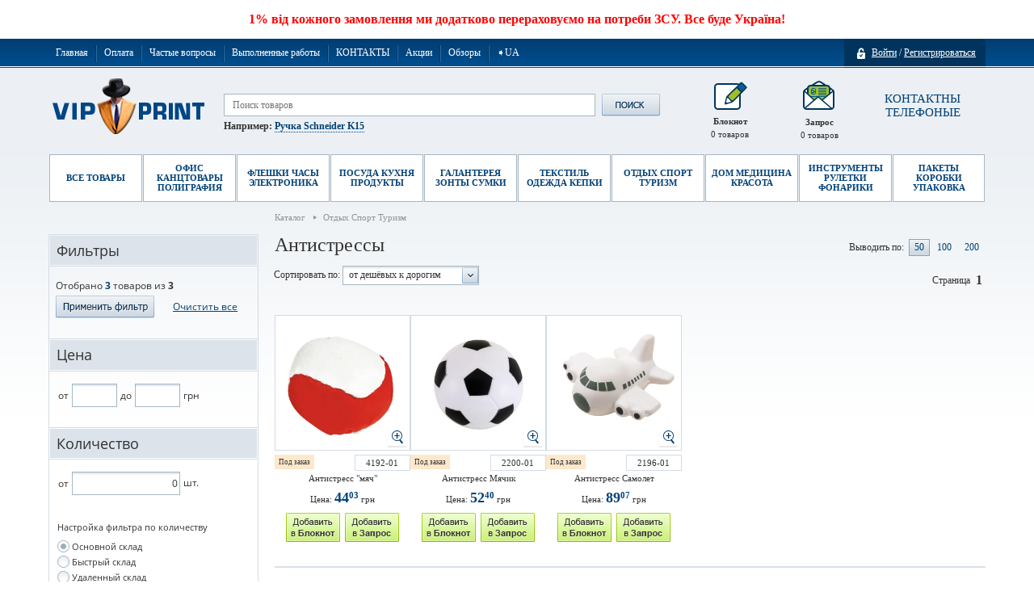

--- FILE ---
content_type: text/html; charset=UTF-8
request_url: https://vip-print.ua/ru/catalog/antistress/
body_size: 27771
content:
<!DOCTYPE html>	<!DOCTYPE html>
	<html prefix="og: http://ogp.me/ns#" xmlns="http://www.w3.org/1999/xhtml" xml:lang="ru" lang="ru">
<head>
<!-- Google Tag Manager -->
<script>(function(w,d,s,l,i){w[l]=w[l]||[];w[l].push({'gtm.start':
new Date().getTime(),event:'gtm.js'});var f=d.getElementsByTagName(s)[0],
j=d.createElement(s),dl=l!='dataLayer'?'&l='+l:'';j.async=true;j.src=
'https://www.googletagmanager.com/gtm.js?id='+i+dl;f.parentNode.insertBefore(j,f);
})(window,document,'script','dataLayer','GTM-WXGB83H');</script>
<!-- End Google Tag Manager -->


		<link rel="alternate" hreflang="ru" href="https://vip-print.ua/ru/catalog/antistress/" />
    <link rel="alternate" hreflang="uk" href="https://vip-print.ua/ua/catalog/antistress/" />


		<title>Антистрессы с логотипом оптом - Заказать Антистрессы под нанесение, брендирование - VIP-PRINT </title>
<!-- Facebook Pixel Code -->
<script>

!function(f,b,e,v,n,t,s)

{if(f.fbq)return;n=f.fbq=function(){n.callMethod?

n.callMethod.apply(n,arguments):n.queue.push(arguments)};

if(!f._fbq)f._fbq=n;n.push=n;n.loaded=!0;n.version='2.0';

n.queue=[];t=b.createElement(e);t.async=!0;

t.src=v;s=b.getElementsByTagName(e)[0];

s.parentNode.insertBefore(t,s)}(window, document,'script',

'https://connect.facebook.net/en_US/fbevents.js');

fbq('init', '183981900239226');

fbq('track', 'PageView');

</script>

<noscript><img height="1" width="1" style="display:none"

src="https://www.facebook.com/tr?id=183981900239226&ev=PageView&noscript=1"

/></noscript>
<!-- End Facebook Pixel Code -->
<meta name="facebook-domain-verification" content="cw7gor2e78zi435rvk1f1k404p8oxa" />
<!-- Google tag (gtag.js) -->
<script async src="https://www.googletagmanager.com/gtag/js?id=G-TYPHH7RZ0Y"></script>
<script>
  window.dataLayer = window.dataLayer || [];
  function gtag(){dataLayer.push(arguments);}
  gtag('js', new Date());

  gtag('config', 'G-TYPHH7RZ0Y');
</script>
<!-- End Google tag (gtag.js) -->
				<meta content="text/html; charset=utf-8" http-equiv="Content-Type"/>
<meta name="viewport" content="width=device-width, initial-scale=1.0, minimum-scale=1.0, maximum-scale=1.0, user-scalable=no">

<meta name="revisit-after" content="1 days"/>
<meta name="distribution" content="global"/>


<link rel="stylesheet" type="text/css" href="/css/style.css?t=45"/>
<!--<link rel="stylesheet" type="text/css" href="/css/new_style.css?730" />-->
<link rel="stylesheet" type="text/css" href="/css/slider.css"/>
<link rel="stylesheet" type="text/css" href="/css/menu.css"/>
<link rel="stylesheet" type="text/css" href="/js/zoom/nivo-zoom.css"/>
<link rel="stylesheet" type="text/css" href="/css/skins/tango/skin.css"/>
<link rel="stylesheet" type="text/css" href="/css/ikSelect.css"/>

<script type="text/javascript" language="javascript" src="/js/jquery.min.js"></script>

<script type="text/javascript" language="javascript" src="/js/zoom/jquery.nivo.zoom.pack.js"></script>
<script type="text/javascript" language="javascript" src="/js/jquery-ui.min.js"></script>
<script type="text/javascript" language="javascript" src="/js/main.js?st=260"></script>
<script type="text/javascript" language="javascript" src="/js/vendor/jquery.fancybox.pack.js"></script>
<!--<script type="text/javascript" language="javascript" src="/js/work-script.js?ty=336"></script>-->
<script type="text/javascript" language="javascript" src="/js/jquery.jcarousel.min.js"></script>
<script type="text/javascript" language="javascript" src="/js/jquery.tmpl.min.js"></script>
<script type="text/javascript" language="javascript" src="/js/jquery.ikSelect.min.js"></script>
<script type="text/javascript" language="javascript" src="/js/jquery.numberMask.js"></script>
<link href="/bitrix/templates/bs/jquery/fancybox/jquery.fancybox-1.3.1.css" type="text/css" rel="stylesheet">
<link rel="stylesheet" type="text/css" href="/css/style_dop.css"/>




<link rel="stylesheet" type="text/css" href="/css/jcarousel.responsive.css?t=88">

		<!--<script src="https://ajax.googleapis.com/ajax/libs/jquery/1.9.0/jquery.min.js"></script>
<script src="https://code.jquery.com/jquery-migrate-1.2.1.js"></script>-->


<script src="/js/jcarousel.responsive.js"></script>
	<script src="/sss/sss.min.js"></script>


<!--<script type="text/javascript" src="https://code.jquery.com/jquery-latest.min.js"></script>-->



<link rel="stylesheet" href="/sss/sss.css" type="text/css" media="all">
<script>jQuery(function($) {$('.slider78').sss();


							//$('.slider_m').owlCarousel({

							//});

});</script>


<!--[if lt IE 9]>
<script src="http://html5shiv.googlecode.com/svn/trunk/html5.js"></script><![endif]-->
<!--[if lte IE 6 ]>
<script type="text/javascript">window.location.href = "/ie6/index_ru.html";</script><![endif]-->

<link rel="stylesheet" href="/css/css-respons.css" type="text/css" media="all">
<script type="text/javascript" language="javascript" src="/js/js-respons.js"></script>
<meta http-equiv="Content-Type" content="text/html; charset=UTF-8" />
<meta name="robots" content="index, follow" />
<meta name="description" content="Заказать Антистрессы с логотипом под нанесение оптом - Антистрессы с брендированием ⭐ Качественная рекламно-сувенирная продукция ✅ Быстрое исполнение ✅ Доставка по всей Украине" />
<link href="/bitrix/css/main/bootstrap.min.css?1689106396121326" type="text/css"  rel="stylesheet" />
<link href="/bitrix/css/main/font-awesome.min.css?168910639623748" type="text/css"  rel="stylesheet" />
<link href="/bitrix/js/ui/design-tokens/dist/ui.design-tokens.min.css?170989936822911" type="text/css"  rel="stylesheet" />
<link href="/bitrix/js/ui/fonts/opensans/ui.font.opensans.min.css?16891063982320" type="text/css"  rel="stylesheet" />
<link href="/bitrix/js/main/popup/dist/main.popup.bundle.min.css?168910639826598" type="text/css"  rel="stylesheet" />
<link href="/bitrix/cache/css/s1/bs/page_8c8cc317d60d925f002c32736ebdd9b6/page_8c8cc317d60d925f002c32736ebdd9b6_v1.css?172778198029684" type="text/css"  rel="stylesheet" />
<link href="/bitrix/cache/css/s1/bs/template_b228022d3a06e92d3ffb2f1261f88934/template_b228022d3a06e92d3ffb2f1261f88934_v1.css?176823163814239" type="text/css"  data-template-style="true" rel="stylesheet" />
<script>if(!window.BX)window.BX={};if(!window.BX.message)window.BX.message=function(mess){if(typeof mess==='object'){for(let i in mess) {BX.message[i]=mess[i];} return true;}};</script>
<script>(window.BX||top.BX).message({'JS_CORE_LOADING':'Загрузка...','JS_CORE_NO_DATA':'- Нет данных -','JS_CORE_WINDOW_CLOSE':'Закрыть','JS_CORE_WINDOW_EXPAND':'Развернуть','JS_CORE_WINDOW_NARROW':'Свернуть в окно','JS_CORE_WINDOW_SAVE':'Сохранить','JS_CORE_WINDOW_CANCEL':'Отменить','JS_CORE_WINDOW_CONTINUE':'Продолжить','JS_CORE_H':'ч','JS_CORE_M':'м','JS_CORE_S':'с','JSADM_AI_HIDE_EXTRA':'Скрыть лишние','JSADM_AI_ALL_NOTIF':'Показать все','JSADM_AUTH_REQ':'Требуется авторизация!','JS_CORE_WINDOW_AUTH':'Войти','JS_CORE_IMAGE_FULL':'Полный размер'});</script>

<script src="/bitrix/js/main/core/core.min.js?1709899401223197"></script>

<script>BX.Runtime.registerExtension({'name':'main.core','namespace':'BX','loaded':true});</script>
<script>BX.setJSList(['/bitrix/js/main/core/core_ajax.js','/bitrix/js/main/core/core_promise.js','/bitrix/js/main/polyfill/promise/js/promise.js','/bitrix/js/main/loadext/loadext.js','/bitrix/js/main/loadext/extension.js','/bitrix/js/main/polyfill/promise/js/promise.js','/bitrix/js/main/polyfill/find/js/find.js','/bitrix/js/main/polyfill/includes/js/includes.js','/bitrix/js/main/polyfill/matches/js/matches.js','/bitrix/js/ui/polyfill/closest/js/closest.js','/bitrix/js/main/polyfill/fill/main.polyfill.fill.js','/bitrix/js/main/polyfill/find/js/find.js','/bitrix/js/main/polyfill/matches/js/matches.js','/bitrix/js/main/polyfill/core/dist/polyfill.bundle.js','/bitrix/js/main/core/core.js','/bitrix/js/main/polyfill/intersectionobserver/js/intersectionobserver.js','/bitrix/js/main/lazyload/dist/lazyload.bundle.js','/bitrix/js/main/polyfill/core/dist/polyfill.bundle.js','/bitrix/js/main/parambag/dist/parambag.bundle.js']);
</script>
<script>BX.Runtime.registerExtension({'name':'fx','namespace':'window','loaded':true});</script>
<script>BX.Runtime.registerExtension({'name':'ui.design-tokens','namespace':'window','loaded':true});</script>
<script>BX.Runtime.registerExtension({'name':'ui.fonts.opensans','namespace':'window','loaded':true});</script>
<script>BX.Runtime.registerExtension({'name':'main.popup','namespace':'BX.Main','loaded':true});</script>
<script>BX.Runtime.registerExtension({'name':'popup','namespace':'window','loaded':true});</script>
<script>(window.BX||top.BX).message({'LANGUAGE_ID':'ru','FORMAT_DATE':'DD.MM.YYYY','FORMAT_DATETIME':'DD.MM.YYYY HH:MI:SS','COOKIE_PREFIX':'BITRIX_SM','SERVER_TZ_OFFSET':'7200','UTF_MODE':'Y','SITE_ID':'s1','SITE_DIR':'/ua/','USER_ID':'','SERVER_TIME':'1768546566','USER_TZ_OFFSET':'0','USER_TZ_AUTO':'Y','bitrix_sessid':'d81840feeec4faed581df365d3ad6cf5'});</script>


<script  src="/bitrix/cache/js/s1/bs/kernel_main/kernel_main_v1.js?1727782091154480"></script>
<script src="/bitrix/js/main/popup/dist/main.popup.bundle.min.js?170989940065824"></script>
<script>BX.setJSList(['/bitrix/js/main/core/core_fx.js','/bitrix/js/main/session.js','/bitrix/js/main/pageobject/pageobject.js','/bitrix/js/main/core/core_window.js','/bitrix/js/main/date/main.date.js','/bitrix/js/main/core/core_date.js','/bitrix/js/main/utils.js','/bitrix/templates/.default/components/bro-optimizm/catalog.smart.filter/template3/script.js','/bitrix/components/webvision/search.title/script.js']);</script>
<script>BX.setCSSList(['/bitrix/templates/.default/components/bro-optimizm/catalog.smart.filter/template3/style.css','/bitrix/templates/.default/components/bro-optimizm/catalog.smart.filter/template3/themes/blue/colors.css','/bitrix/templates/bs/components/webvision/catalog.section/.default/style.css','/bitrix/templates/bs/components/webvision/search.title/template1/style.css','/bitrix/templates/bs/components/bitrix/system.auth.form/popup/style.css','/bitrix/components/bitrix/socserv.auth.form/templates/flat/style.css','/bitrix/components/webvision/main.feedback/templates/.default/style.css','/bitrix/templates/bs/styles.css','/bitrix/templates/bs/template_styles.css']);</script>
<script type="text/javascript">
					(function () {
						"use strict";

						var counter = function ()
						{
							var cookie = (function (name) {
								var parts = ("; " + document.cookie).split("; " + name + "=");
								if (parts.length == 2) {
									try {return JSON.parse(decodeURIComponent(parts.pop().split(";").shift()));}
									catch (e) {}
								}
							})("BITRIX_CONVERSION_CONTEXT_s1");

							if (cookie && cookie.EXPIRE >= BX.message("SERVER_TIME"))
								return;

							var request = new XMLHttpRequest();
							request.open("POST", "/bitrix/tools/conversion/ajax_counter.php", true);
							request.setRequestHeader("Content-type", "application/x-www-form-urlencoded");
							request.send(
								"SITE_ID="+encodeURIComponent("s1")+
								"&sessid="+encodeURIComponent(BX.bitrix_sessid())+
								"&HTTP_REFERER="+encodeURIComponent(document.referrer)
							);
						};

						if (window.frameRequestStart === true)
							BX.addCustomEvent("onFrameDataReceived", counter);
						else
							BX.ready(counter);
					})();
				</script>
<link href="https://vip-print.ua/ru/catalog/antistress/" rel="canonical" />
<meta property="og:locale" content="ru_UA" />
<meta property="og:image" content="https://vip-print.ua/images/logo.png" />
<meta property="og:type" content="website" />
<meta property="og:title" content="Антистрессы" />
<meta property="og:description" content="Заказать Антистрессы с логотипом под нанесение оптом - Антистрессы с брендированием ⭐ Качественная рекламно-сувенирная продукция ✅ Быстрое исполнение ✅ Доставка по всей Украине" />
<meta property='og:url' content='https://vip-print.ua/ru/catalog/antistress/' />



<script  src="/bitrix/cache/js/s1/bs/template_8ac2fb828f448783bdc28deab8fc6ef3/template_8ac2fb828f448783bdc28deab8fc6ef3_v1.js?17277819809084"></script>
<script  src="/bitrix/cache/js/s1/bs/page_16ff9ab4ced39cf6c9411f61db6c6a3f/page_16ff9ab4ced39cf6c9411f61db6c6a3f_v1.js?172778198024031"></script>


		
		<meta name="google-site-verification" content="ByVS89eCneZxC7XnJq1rb_OF0g_mKzpPyDpHv16FqhY"/>

		<script>
			(function (i, s, o, g, r, a, m) {
				i['GoogleAnalyticsObject'] = r;
				i[r] = i[r] || function () {
						(i[r].q = i[r].q || []).push(arguments)
					}, i[r].l = 1 * new Date();
				a = s.createElement(o),
					m = s.getElementsByTagName(o)[0];
				a.async = 1;
				a.src = g;
				m.parentNode.insertBefore(a, m)
			})(window, document, 'script', '//www.google-analytics.com/analytics.js', 'ga');

			ga('create', 'UA-29871162-1', 'auto');
			ga('send', 'pageview');

		</script>
		
	</head>

<body>


<script type="application/ld+json">
    {
      "@context": "https://schema.org",
      "@type": "Organization",
      "name": "Vip Print",
      "url": "https://vip-print.ua/",
      "logo": "https://vip-print.ua/images/logo.png",
      "telephone": "0800507778",
      "address": {
        "@type": "PostalAddress",
        "streetAddress": "вул. Вікентія Хвойки 15/15",
        "addressLocality": "Київ",
        "addressCountry": "Україна"
      }
       }
    </script>


<!-- Google Tag Manager (noscript) -->
<noscript><iframe src="https://www.googletagmanager.com/ns.html?id=GTM-WXGB83H"
height="0" width="0" style="display:none;visibility:hidden"></iframe></noscript>
<!-- End Google Tag Manager (noscript) -->

	
	<div id="panel"></div>

	<div id="js-notification">
 1% від кожного замовлення ми додатково перераховуємо на потреби ЗСУ. Все буде Україна!


</div>

<!-- 	<div id="js-notification">Сьогодні 04.11 в офісі не буде світла до 10 та після 15. Телефонуйте на мобільні. Все буде Україна!</div> -->

	<!--==============================header=================================-->
<div class="wspace">
	<div class="header">
		<div class="login_register">
			
        	<a id="authorization"><s></s>Войти</a> / 
        	<a href="/ua/login/?register=yes&amp;backurl=%2Fru%2Fcatalog%2Fantistress%2F">Регистрироваться</a>
        		</div>



		<ul class="top_menu">
			

    	<li ><a href="/ru/"  class="selected ">Главная</a></li>
    	<li ><a href="/ru/about/payment/"  class=" ">Оплата</a></li>
    	<li ><a href="/ru/faq/"  class=" ">Частые вопросы</a></li>
    	<li ><a href="/ru/samples/"  class=" ">Выполненные работы</a></li>
    	<li ><a href="/ru/about/contacts/"  class=" ">КОНТАКТЫ</a></li>
    	<li ><a href="/ru/actions/"  class=" ">Акции</a></li>
    	<li ><a href="/ru/reviews/"  class=" ">Обзоры</a></li>
    	<li ><a href="/ua/" onclick='location.replace(window.location.href.replace("/ru/","/ua/")); return false' class=" ">➧UA</a></li>

		</ul>
		<div class="clear"></div>
		<div class="phone_numbers">
			<a class="all_contacts_head" href="#">КОНТАКТНЫ <br> ТЕЛЕФОНЫЕ</a>			<!--
<a class="callback">Обратный звонок</a>
-->
		</div>
		<!--'start_frame_cache_zapros'-->
    <a href="/ua/personal/cart/" class="my_request_link">Запрос<br><span id="basket_title active"><em id="basket_count">0</em> товаров</span><s></s></a>
<!--'end_frame_cache_zapros'-->		<a href="/ua/" class="logo"><img src="/images/logo.png" alt=""/></a>
		<div class="search_title">
			
<div class="search_block" id="search_block" >
<div class="search_f">
	<form action="/ua/search/index.php" class="search_form" >
        <input name="s" type="submit" value="" />
        <input id="title-search-input" type="text" name="q" value="" autocomplete="off" placeholder="Поиск товаров"/>
        <div class="title_serc_block" id="title-search"></div>
    </form>
    </div>
                    	   <label class="example">Например: <a href="/ru/search/index.php?s=&q=Ручка+Schneider+K15&spell=1&where=&how=d">Ручка Schneider K15</a></label>

	</div>
<script type="text/javascript">
var jsControl = new JCTitleSearch({
	//'WAIT_IMAGE': '/bitrix/themes/.default/images/wait.gif',
	'AJAX_PAGE' : '/ru/catalog/antistress/',
	'CONTAINER_ID': 'title-search',
	'INPUT_ID': 'title-search-input',
	'MIN_QUERY_LEN': 2
});
</script>		</div>
		<!--'start_frame_cache_zapros1'-->		<a href="/ua/personal/notebook/" class="my_notebook_link">Блокнот<br><span><em></em> </span><s></s></a>
		<!--'end_frame_cache_zapros1'-->
<ul class="mian_menu" id="menu">
                	
    	
                <li class="li-menu"> <span class="h1-text"> <a class="item_menu"  href="/ru/catalog/">Все товары</a></span></li>
		        
                                                	
    	
                                   <li class="li-menu"> <span class="h1-text"> <a class="item_menu">Офис Канцтовары Полиграфия</a></span>
   	            <div class="sub-container" style="z-index: 1000;  width: 690px;">
				<div class="sub">
					<ul>
						<li class="line_menu_all"> <a href="/ru/catalog/office-stationery-polygraphy/"   >Все товары</a></li><!-- style="font-size: 11px; font-weight: bold;" -->
					        
                                                	
    	
                        
                        					<li> <a  href="/ru/catalog/badges-and-lanyards/">Бейджи и ленты</a></li>
                                            	
    	    		    	
                        
                            <li> <a href="/ru/catalog/notebooks/">Блокноты</a>
        		<ul>
        		                                        	
    	
                        
                                            <li> <a href="/ru/catalog/classic-notebooks/">Блокноты классические</a></li>
                                    	
    	
                        
                                            <li> <a href="/ru/catalog/spring-notebooks/">Блокноты на пружине</a></li>
                                    	
    	
                        
                                            <li> <a href="/ru/catalog/eco-notebooks/">Эко-блокноты</a></li>
                                    	    			</ul>
    		</li>
    	
    	    		    	
                        
                        					<li> <a  href="/ru/catalog/personal-business-card-holder/">Визитницы персональные</a></li>
                                            	
    	    		    	
                        
                        					<li> <a  href="/ru/catalog/business-card-albums/">Визитницы-альбомы</a></li>
                                            	
    	    		    	
                        
                        					<li> <a  href="/ru/catalog/diaries/">Ежедневники</a></li>
                                            	
    	    		    	
                        
                        					<li> <a  href="/ru/catalog/weekly-planners/">Еженедельники</a></li>
                                            	
    	    		    	
                        
                        					<li> <a  href="/ru/catalog/calendars/">Календари</a></li>
                                            	
    	    		    	
                        
                        					<li> <a  href="/ru/catalog/office-supplies-etc/">Канцтовары прочее</a></li>
                                            	
    	    		    	
                        
                            <li> <a href="/ru/catalog/pencils/">Карандаши</a>
        		<ul>
        		                                        	
    	
                        
                                            <li> <a href="/ru/catalog/automatic-pencils/">Автоматические карандаши</a></li>
                                    	
    	
                        
                                            <li> <a href="/ru/catalog/ordinary-pencils/">Карандаши простые</a></li>
                                    	
    	
                        
                                            <li> <a href="/ru/catalog/construction-pencils/">Строительные карандаши</a></li>
                                    	
    	
                        
                                            <li> <a href="/ru/catalog/colored-pencils-sets/">Цветные карандаши и наборы</a></li>
                                    	    			</ul>
    		</li>
    	
    	    		    			</ul>
    			<ul>
    		    		    	
                        
                        					<li> <a  href="/ru/catalog/envelopes/">Конверты</a></li>
                                            	
    	    		    	
                        
                        					<li> <a  href="/ru/catalog/credit-card-cases/">Кредитницы</a></li>
                                            	
    	    		    	
                        
                        					<li> <a  href="/ru/catalog/notepad-post-it-note-holder/">Кубарики, стикеры и держатели для заметок</a></li>
                                            	
    	    		    	
                        
                            <li> <a href="/ru/catalog/markers/">Маркеры</a>
        		<ul>
        		                                        	
    	
                        
                                            <li> <a href="/ru/catalog/multicolored-markers-sets/">Многоцветные маркеры и наборы</a></li>
                                    	
    	
                        
                                            <li> <a href="/ru/catalog/monochrome-markers/">Одноцветные маркеры</a></li>
                                    	    			</ul>
    		</li>
    	
    	    		    	
                        
                        					<li> <a  href="/ru/catalog/awards-badges-cups/">Награды Значки Кубки</a></li>
                                            	
    	    		    	
                        
                        					<li> <a  href="/ru/catalog/desktop-sets/">Настольные товары и наборы</a></li>
                                            	
    	    		    	
                        
                        					<li> <a  href="/ru/catalog/knives-stationery/">Ножи канцелярские</a></li>
                                            	
    	    		    	
                        
                        					<li> <a  href="/ru/catalog/folders/">Папки</a></li>
                                            	
    	    		    	
                        
                        					<li> <a  href="/ru/catalog/school-boxes/">Пеналы</a></li>
                                            	
    	    		    	
                        
                        					<li> <a  href="/ru/catalog/posters/">Плакаты и постеры</a></li>
                                            	
    	    		    	
                        
                        					<li> <a  href="/ru/catalog/planners/">Планинги</a></li>
                                            	
    	    		    	
                        
                        					<li> <a  href="/ru/catalog/clipboards/">Планшеты для бумаги</a></li>
                                            	
    	    		    			</ul>
    			<ul>
    		    		    	
                        
                        					<li> <a  href="/ru/catalog/stands-for-pens/">Подставки для ручек</a></li>
                                            	
    	    		    	
                        
                            <li> <a href="/ru/catalog/pens/">Ручки</a>
        		<ul>
        		                                        	
    	
                        
                                            <li> <a href="/ru/catalog/plastic-pens/">Пластиковые ручки</a></li>
                                    	
    	
                        
                                            <li> <a href="/ru/catalog/metal-pens/">Металлические ручки</a></li>
                                    	
    	
                        
                                            <li> <a href="/ru/catalog/pens-mnogosterzhnevye/">Многостержневые ручки</a></li>
                                    	
    	
                        
                                            <li> <a href="/ru/catalog/multifunctional-pen/">Многофункциональные ручки</a></li>
                                    	
    	
                        
                                            <li> <a href="/ru/catalog/pens-sets/">Ручки в футляре или наборе</a></li>
                                    	
    	
                        
                                            <li> <a href="/ru/catalog/pens-on-a-shoestring/">Ручки на шнурке</a></li>
                                    	
    	
                        
                                            <li> <a href="/ru/catalog/pen-case/">Тематические ручки</a></li>
                                    	
    	
                        
                                            <li> <a href="/ru/catalog/eco-pens/">Эко-ручки</a></li>
                                    	
    	
        						</ul>
					</div>
				</div>
			</li>
				                           <li class="li-menu"> <span class="h1-text"> <a class="item_menu">Флешки Часы Электроника</a></span>
   	            <div class="sub-container" style="z-index: 1000;  width: 460px;">
				<div class="sub">
					<ul>
						<li class="line_menu_all"> <a href="/ru/catalog/flashes-clock-electronics/"   >Все товары</a></li><!-- style="font-size: 11px; font-weight: bold;" -->
					        
                                                	
    	
                        
                        					<li> <a  href="/ru/catalog/usb-flash-drive/">USB флешки</a></li>
                                            	
    	    		    	
                        
                        					<li> <a  href="/ru/catalog/usb-flash-accessories/">Аксессуары для USB флешек</a></li>
                                            	
    	    		    	
                        
                        					<li> <a  href="/ru/catalog/ssd/">SSD</a></li>
                                            	
    	    		    	
                        
                        					<li> <a  href="/ru/catalog/cd-holders/">CD холдеры</a></li>
                                            	
    	    		    	
                        
                        					<li> <a  href="/ru/catalog/usb-hubs-usb-gadgets/">Usb-удлинители и usb-устройства</a></li>
                                            	
    	    		    	
                        
                        					<li> <a  href="/ru/catalog/accessories-for-mobile-phone/">Аксессуары для мобильного</a></li>
                                            	
    	    		    	
                        
                        					<li> <a  href="/ru/catalog/speakers/">АудиоКолонки</a></li>
                                            	
    	    		    	
                        
                        					<li> <a  href="/ru/catalog/calculators/">Калькуляторы</a></li>
                                            	
    	    		    	
                        
                        					<li> <a  href="/ru/catalog/computer-accessories/">Компьютерные аксессуары</a></li>
                                            	
    	    		    	
                        
                        					<li> <a  href="/ru/catalog/computer-mice/">Компьютерные мышки</a></li>
                                            	
    	    		    	
                        
                        					<li> <a  href="/ru/catalog/table-lamps/">Настольные лампы</a></li>
                                            	
    	    		    	
                        
                        					<li> <a  href="/ru/catalog/headphones/">Наушники</a></li>
                                            	
    	    		    	
                        
                        					<li> <a  href="/ru/catalog/powerbanks/">Повербанки</a></li>
                                            	
    	    		    			</ul>
    			<ul>
    		    		    	
                        
                        					<li> <a  href="/ru/catalog/charging-for-mobile-phone/">Подзарядки для мобильного</a></li>
                                            	
    	    		    	
                        
                        					<li> <a  href="/ru/catalog/mobile-phone-and-tablets-holders/">Подставки для мобильного или планшета</a></li>
                                            	
    	    		    	
                        
                        					<li> <a  href="/ru/catalog/radio/">Радио</a></li>
                                            	
    	    		    	
                        
                        					<li> <a  href="/ru/catalog/power-strips/">Сетевые Разветвители Удлинители</a></li>
                                            	
    	    		    	
                        
                        					<li> <a  href="/ru/catalog/humidifiers/">Увлажнители воздуха</a></li>
                                            	
    	    		    	
                        
                            <li> <a href="/ru/catalog/clocks-weather-station/">Часы и метеостанции</a>
        		<ul>
        		                                        	
    	
                        
                                            <li> <a href="/ru/catalog/wall-clocks-weather-stations/">Настенные часы и метеостанции</a></li>
                                    	
    	
                        
                                            <li> <a href="/ru/catalog/desktop-clocks/">Настольные часы и метеостанции</a></li>
                                    	
    	
        						</ul>
					</div>
				</div>
			</li>
				                           <li class="li-menu"> <span class="h1-text"> <a class="item_menu">Посуда Кухня Продукты</a></span>
   	            <div class="sub-container" style="z-index: 1000;  width: 690px;">
				<div class="sub">
					<ul>
						<li class="line_menu_all"> <a href="/ru/catalog/kitchen-dishes-horeca/"   >Все товары</a></li><!-- style="font-size: 11px; font-weight: bold;" -->
					        
                                                	
    	
                        
                            <li> <a href="/ru/catalog/barware-bar-accessories/">Барная посуда и аксессуары</a>
        		<ul>
        		                                        	
    	
                        
                                            <li> <a href="/ru/catalog/stemware-glasses/">Бокалы Стаканы Рюмки</a></li>
                                    	
    	
                        
                                            <li> <a href="/ru/catalog/openers/">Открывалки</a></li>
                                    	
    	
                        
                                            <li> <a href="/ru/catalog/ashtrays/">Пепельницы</a></li>
                                    	
    	
                        
                                            <li> <a href="/ru/catalog/stands-nameplates/">Подставки и таблички</a></li>
                                    	
    	
                        
                                            <li> <a href="/ru/catalog/shakers-and-sets/">Шейкеры и наборы</a></li>
                                    	    			</ul>
    		</li>
    	
    	    		    	
                        
                        					<li> <a  href="/ru/catalog/water-bottles/">Бутылки для воды</a></li>
                                            	
    	    		    	
                        
                        					<li> <a  href="/ru/catalog/wine-accessories/">Винные аксессуары</a></li>
                                            	
    	    		    	
                        
                        					<li> <a  href="/ru/catalog/all-for-tea/">Все для чая</a></li>
                                            	
    	    		    	
                        
                        					<li> <a  href="/ru/catalog/food-storage-containers/">Контейнеры для хранения</a></li>
                                            	
    	    		    	
                        
                        					<li> <a  href="/ru/catalog/kitchen-knives/">Кухонные ножи</a></li>
                                            	
    	    		    	
                        
                        					<li> <a  href="/ru/catalog/kitchen-tool/">Кухонный инструмент</a></li>
                                            	
    	    		    	
                        
                        					<li> <a  href="/ru/catalog/change-trays/">Лотки для сдачи</a></li>
                                            	
    	    		    			</ul>
    			<ul>
    		    		    	
                        
                        					<li> <a  href="/ru/catalog/fridge-magnet/">Магниты на холодильник</a></li>
                                            	
    	    		    	
                        
                        					<li> <a  href="/ru/catalog/cheese-sets/">Наборы для сыра</a></li>
                                            	
    	    		    	
                        
                        					<li> <a  href="/ru/catalog/sets-of-cups/">Наборы чашек и сервизы</a></li>
                                            	
    	    		    	
                        
                            <li> <a href="/ru/catalog/disposable-tableware/">Одноразовая посуда</a>
        		<ul>
        		                                        	
    	
                        
                                            <li> <a href="/ru/catalog/plastic-cups-and-paper-cups/">Пластиковые и бумажные стаканчики</a></li>
                                    	
    	
                        
                                            <li> <a href="/ru/catalog/disposable-tableware-different/">Посуда одноразовая разная</a></li>
                                    	    			</ul>
    		</li>
    	
    	    		    	
                        
                        					<li> <a  href="/ru/catalog/dishes-for-seasoning/">Посуда для приправ</a></li>
                                            	
    	    		    	
                        
                        					<li> <a  href="/ru/catalog/cutlery/">Столовые приборы</a></li>
                                            	
    	    		    	
                        
                            <li> <a href="/ru/catalog/souvenir-food/">Сувенирные продукты</a>
        		<ul>
        		                                        	
    	
                        
                                            <li> <a href="/ru/catalog/coffee/">Кофе</a></li>
                                    	
    	
                        
                                            <li> <a href="/ru/catalog/honey/">Мед</a></li>
                                    	
    	
                        
                                            <li> <a href="/ru/catalog/nuts/">Орехи</a></li>
                                    	
    	
                        
                                            <li> <a href="/ru/catalog/tea/">Чай</a></li>
                                    	
    	
                        
                                            <li> <a href="/ru/catalog/chocolate/">Шоколад</a></li>
                                    	    			</ul>
    		</li>
    	
    	    		    			</ul>
    			<ul>
    		    		    	
                        
                        					<li> <a  href="/ru/catalog/timers/">Таймеры</a></li>
                                            	
    	    		    	
                        
                        					<li> <a  href="/ru/catalog/cookware-sets/">Тарелки, миски и прочее</a></li>
                                            	
    	    		    	
                        
                            <li> <a href="/ru/catalog/thermo-ware/">Термопосуда</a>
        		<ul>
        		                                        	
    	
                        
                                            <li> <a href="/ru/catalog/coffee-to-go/">Coffee to Go</a></li>
                                    	
    	
                        
                                            <li> <a href="/ru/catalog/thermal-bottles/">ТермоБутылки</a></li>
                                    	
    	
                        
                                            <li> <a href="/ru/catalog/thermocups/">Термокружки</a></li>
                                    	
    	
                        
                                            <li> <a href="/ru/catalog/thermoses/">Термосы</a></li>
                                    	    			</ul>
    		</li>
    	
    	    		    	
                        
                        					<li> <a  href="/ru/catalog/apron-pot-holders/">Фартухи, прихватки и прочее</a></li>
                                            	
    	    		    	
                        
                        					<li> <a  href="/ru/catalog/jars-metal-cups/">Фляги и металлические стаканчики</a></li>
                                            	
    	    		    	
                        
                        					<li> <a  href="/ru/catalog/ordinary-cups-mugs/">Чашки и кружки</a></li>
                                            	
    	    		    	
                        
                        					<li> <a  href="/ru/catalog/cup-and-saucer/">Чашки с блюдцем</a></li>
                                            	
    	    		    	
                        
                        					<li> <a  href="/ru/catalog/corkscrew/">Штопоры</a></li>
                                            	
    	
        						</ul>
					</div>
				</div>
			</li>
				                           <li class="li-menu"> <span class="h1-text"> <a class="item_menu">Галантерея Зонты Сумки</a></span>
   	            <div class="sub-container" style="z-index: 1000;  width: 690px;">
				<div class="sub">
					<ul>
						<li class="line_menu_all"> <a href="/ru/catalog/dry-umbrellas-bags/"   >Все товары</a></li><!-- style="font-size: 11px; font-weight: bold;" -->
					        
                                                	
    	
                        
                        					<li> <a  href="/ru/catalog/accessories-bags/">Аксессуары к сумкам</a></li>
                                            	
    	    		    	
                        
                        					<li> <a  href="/ru/catalog/luggage-tags/">Бирки для багажа</a></li>
                                            	
    	    		    	
                        
                        					<li> <a  href="/ru/catalog/bracelets/">Браслеты</a></li>
                                            	
    	    		    	
                        
                            <li> <a href="/ru/catalog/trinkets-all/">Брелоки</a>
        		<ul>
        		                                        	
    	
                        
                                            <li> <a href="/ru/catalog/trinkets-ordinary/">Брелки простые</a></li>
                                    	
    	
                        
                                            <li> <a href="/ru/catalog/themed-keychains/">Брелки тематические и функциональные</a></li>
                                    	
    	
                        
                                            <li> <a href="/ru/catalog/keychain-toy/">Брелок-игрушка</a></li>
                                    	
    	
                        
                                            <li> <a href="/ru/catalog/opener-keychain/">Брелок-открывалка</a></li>
                                    	
    	
                        
                                            <li> <a href="/ru/catalog/keychain-tape-measure/">Брелок-рулетка</a></li>
                                    	
    	
                        
                                            <li> <a href="/ru/catalog/keychain-flashlight/">Брелок-фонарик</a></li>
                                    	    			</ul>
    		</li>
    	
    	    		    	
                        
                        					<li> <a  href="/ru/catalog/warmer/">Грелки</a></li>
                                            	
    	    		    	
                        
                        					<li> <a  href="/ru/catalog/lighters/">Зажигалки</a></li>
                                            	
    	    		    	
                        
                        					<li> <a  href="/ru/catalog/money-clips/">Зажимы для денег</a></li>
                                            	
    	    		    			</ul>
    			<ul>
    		    		    	
                        
                            <li> <a href="/ru/catalog/umbrellas/">Зонты</a>
        		<ul>
        		                                        	
    	
                        
                                            <li> <a href="/ru/catalog/umbrellas-for-children/">Зонты детские</a></li>
                                    	
    	
                        
                                            <li> <a href="/ru/catalog/beach-umbrellas/">Зонты пляжные</a></li>
                                    	
    	
                        
                                            <li> <a href="/ru/catalog/folding-umbrellas/">Зонты складные</a></li>
                                    	
    	
                        
                                            <li> <a href="/ru/catalog/umbrellas-cane/">Зонты трости</a></li>
                                    	    			</ul>
    		</li>
    	
    	    		    	
                        
                        					<li> <a  href="/ru/catalog/keyholders/">Ключницы</a></li>
                                            	
    	    		    	
                        
                        					<li> <a  href="/ru/catalog/purses/">Кошельки</a></li>
                                            	
    	    		    	
                        
                            <li> <a href="/ru/catalog/footwear-accessories/">Обувные аксессуары</a>
        		<ul>
        		                                        	
    	
                        
                                            <li> <a href="/ru/catalog/accessories-for-shoes/">Аксессуары для обуви</a></li>
                                    	
    	
                        
                                            <li> <a href="/ru/catalog/kits-for-footwear/">Наборы по уходу за обувью</a></li>
                                    	    			</ul>
    		</li>
    	
    	    		    	
                        
                        					<li> <a  href="/ru/catalog/jewelry-organizers/">Органайзеры для украшений</a></li>
                                            	
    	    		    	
                        
                        					<li> <a  href="/ru/catalog/wallets/">Портмоне</a></li>
                                            	
    	    		    	
                        
                        					<li> <a  href="/ru/catalog/briefcases/">Портфели</a></li>
                                            	
    	    		    	
                        
                            <li> <a href="/ru/catalog/backpacks/">Рюкзаки</a>
        		<ul>
        		                                        	
    	
                        
                                            <li> <a href="/ru/catalog/backpacks-city/">Рюкзаки повседневные</a></li>
                                    	
    	
                        
                                            <li> <a href="/ru/catalog/sports-travel-backpacks/">Рюкзаки спортивные и туристические</a></li>
                                    	    			</ul>
    		</li>
    	
    	    		    			</ul>
    			<ul>
    		    		    	
                        
                        					<li> <a  href="/ru/catalog/sunglasses/">Солнцезащитные очки и аксессуары</a></li>
                                            	
    	    		    	
                        
                            <li> <a href="/ru/catalog/bags-suitcases/">Сумки и чемоданы</a>
        		<ul>
        		                                        	
    	
                        
                                            <li> <a href="/ru/catalog/shopping-bag/">Сумки для покупок</a></li>
                                    	
    	
                        
                                            <li> <a href="/ru/catalog/bags-for-toiletries/">Сумки для туалетных принадлежностей</a></li>
                                    	
    	
                        
                                            <li> <a href="/ru/catalog/bags-sports/">Сумки дорожные, спортивные</a></li>
                                    	
    	
                        
                                            <li> <a href="/ru/catalog/bags-and-cases-for-laptop/">Сумки и чехлы для ноутбука</a></li>
                                    	
    	
                        
                                            <li> <a href="/ru/catalog/waist-bags-and-sport-armbands/">Сумки на пояс и на руку</a></li>
                                    	
    	
                        
                                            <li> <a href="/ru/catalog/beach-bags/">Сумки пляжные</a></li>
                                    	
    	
                        
                                            <li> <a href="/ru/catalog/casual-bags/">Сумки повседневные</a></li>
                                    	
    	
                        
                                            <li> <a href="/ru/catalog/bags-on-wheels/">Чемоданы, сумки на колесиках</a></li>
                                    	
    	
                        
                                            <li> <a href="/ru/catalog/protective-garment-bags/">Чехлы для одежды</a></li>
                                    	    			</ul>
    		</li>
    	
    	    		    	
                        
                        					<li> <a  href="/ru/catalog/thermo-backpacks/">Терморюкзаки</a></li>
                                            	
    	    		    	
                        
                        					<li> <a  href="/ru/catalog/thermo-bags/">Термосумки</a></li>
                                            	
    	
        						</ul>
					</div>
				</div>
			</li>
				                           <li class="li-menu"> <span class="h1-text"> <a class="item_menu">Текстиль Одежда Кепки</a></span>
   	            <div class="sub-container" style="z-index: 1000;  width: 460px;">
				<div class="sub">
					<ul>
						<li class="line_menu_all"> <a href="/ru/catalog/textiles-clothing-caps/"   >Все товары</a></li><!-- style="font-size: 11px; font-weight: bold;" -->
					        
                                                	
    	
                        
                        					<li> <a  href="/ru/catalog/pants/">Брюки</a></li>
                                            	
    	    		    	
                        
                            <li> <a href="/ru/catalog/outerwear/">Верхняя одежда</a>
        		<ul>
        		                                        	
    	
                        
                                            <li> <a href="/ru/catalog/vests/">Жилеты</a></li>
                                    	
    	
                        
                                            <li> <a href="/ru/catalog/jackets/">Куртки</a></li>
                                    	
    	
                        
                                            <li> <a href="/ru/catalog/capes/">Накидки</a></li>
                                    	
    	
                        
                                            <li> <a href="/ru/catalog/raincoat/">Накидки от дождя</a></li>
                                    	    			</ul>
    		</li>
    	
    	    		    	
                        
                            <li> <a href="/ru/catalog/caps-and-hats/">Кепки и головные уборы</a>
        		<ul>
        		                                        	
    	
                        
                                            <li> <a href="/ru/catalog/caps/">Кепки</a></li>
                                    	
    	
                        
                                            <li> <a href="/ru/catalog/canopies/">Козырьки</a></li>
                                    	
    	
                        
                                            <li> <a href="/ru/catalog/panama-hats/">Панамы и Шляпы</a></li>
                                    	
    	
                        
                                            <li> <a href="/ru/catalog/knitted-hats/">Шапки</a></li>
                                    	    			</ul>
    		</li>
    	
    	    		    	
                        
                            <li> <a href="/ru/catalog/kids-clothing/">Одежда детская</a>
        		<ul>
        		                                        	
    	
                        
                                            <li> <a href="/ru/catalog/kids-pants/">Брюки детские</a></li>
                                    	
    	
                        
                                            <li> <a href="/ru/catalog/kids-caps/">Кепки детские</a></li>
                                    	
    	
                        
                                            <li> <a href="/ru/catalog/kids-fleece/">Толстовки детские</a></li>
                                    	
    	
                        
                                            <li> <a href="/ru/catalog/kids-t-shirts/">Футболки детские</a></li>
                                    	    			</ul>
    		</li>
    	
    	    		    			</ul>
    			<ul>
    		    		    	
                        
                        					<li> <a  href="/ru/catalog/gloves-mittens-scarves/">Перчатки Варежки Шарфы</a></li>
                                            	
    	    		    	
                        
                        					<li> <a  href="/ru/catalog/plaids/">Пледы</a></li>
                                            	
    	    		    	
                        
                        					<li> <a  href="/ru/catalog/towels/">Полотенца</a></li>
                                            	
    	    		    	
                        
                        					<li> <a  href="/ru/catalog/shirts/">Рубашки</a></li>
                                            	
    	    		    	
                        
                        					<li> <a  href="/ru/catalog/fleece/">Толстовки Регланы Флиски</a></li>
                                            	
    	    		    	
                        
                        					<li> <a  href="/ru/catalog/t-shirts/">Футболки</a></li>
                                            	
    	    		    	
                        
                        					<li> <a  href="/ru/catalog/chevrons/">Шевроны</a></li>
                                            	
    	
        						</ul>
					</div>
				</div>
			</li>
				                           <li class="li-menu"> <span class="h1-text"> <a class="item_menu">Отдых Спорт Туризм</a></span>
   	            <div class="sub-container" style="z-index: 1000;  width: 460px;">
				<div class="sub">
					<ul>
						<li class="line_menu_all"> <a href="/ru/catalog/leisure-sports-tourism/"   >Все товары</a></li><!-- style="font-size: 11px; font-weight: bold;" -->
					        
                                                	
    	
                        
                        					<li> <a  href="/ru/catalog/antistress/">Антистрессы</a></li>
                                            	
    	    		    	
                        
                            <li> <a href="/ru/catalog/for-the-beach-and-pool/">Для пляжа и бассейна</a>
        		<ul>
        		                                        	
    	
                        
                                            <li> <a href="/ru/catalog/mats-for-the-beach-and-other/">Коврики для пляжа и прочее</a></li>
                                    	
    	
                        
                                            <li> <a href="/ru/catalog/beach-balls-mattresses-etc/">Надувные мячи, матрасы и прочее</a></li>
                                    	
    	
                        
                                            <li> <a href="/ru/catalog/beach-clutter/">Пляжная мелочевка</a></li>
                                    	    			</ul>
    		</li>
    	
    	    		    	
                        
                        					<li> <a  href="/ru/catalog/travel-pillows/">Дорожные подушки</a></li>
                                            	
    	    		    	
                        
                            <li> <a href="/ru/catalog/game/">Игры</a>
        		<ul>
        		                                        	
    	
                        
                                            <li> <a href="/ru/catalog/games-and-active-rest/">Игры и Активный отдых</a></li>
                                    	
    	
                        
                                            <li> <a href="/ru/catalog/desktop-games-puzzles/">Настольные игры и Головоломки</a></li>
                                    	    			</ul>
    		</li>
    	
    	    		    	
                        
                            <li> <a href="/ru/catalog/rest/">Отдых</a>
        		<ul>
        		                                        	
    	
                        
                                            <li> <a href="/ru/catalog/barbecue/">Барбекю</a></li>
                                    	
    	
                        
                                            <li> <a href="/ru/catalog/hammocks/">Гамаки</a></li>
                                    	
    	
                        
                                            <li> <a href="/ru/catalog/for-fire/">Для Огня</a></li>
                                    	
    	
                        
                                            <li> <a href="/ru/catalog/picnic-rug/">Коврики для пикника</a></li>
                                    	
    	
                        
                                            <li> <a href="/ru/catalog/furniture-leisure/">Мебель для Отдыха</a></li>
                                    	    			</ul>
    		</li>
    	
    	    		    			</ul>
    			<ul>
    		    		    	
                        
                            <li> <a href="/ru/catalog/hiking-%20and-traveling/">Походы и путешествия</a>
        		<ul>
        		                                        	
    	
                        
                                            <li> <a href="/ru/catalog/travel-accessories/">Аксессуары для путешествий</a></li>
                                    	
    	
                        
                                            <li> <a href="/ru/catalog/travel-sets-and-trivia/">Дорожные наборы и мелочи</a></li>
                                    	
    	
                        
                                            <li> <a href="/ru/catalog/tents/">Палатки</a></li>
                                    	
    	
                        
                                            <li> <a href="/ru/catalog/trekking-poles/">Палки трекинговые</a></li>
                                    	
    	
                        
                                            <li> <a href="/ru/catalog/sleeping-bags/">Спальники</a></li>
                                    	    			</ul>
    		</li>
    	
    	    		    	
                        
                            <li> <a href="/ru/catalog/sports-accessories/">Спортивные аксессуары</a>
        		<ul>
        		                                        	
    	
                        
                                            <li> <a href="/ru/catalog/dumbbells/">Гантели</a></li>
                                    	
    	
                        
                                            <li> <a href="/ru/catalog/for-bike/">Для велосипеда</a></li>
                                    	
    	
                        
                                            <li> <a href="/ru/catalog/sports-bottle/">Спортивные бутылки</a></li>
                                    	
    	
        						</ul>
					</div>
				</div>
			</li>
				                           <li class="li-menu"> <span class="h1-text"> <a class="item_menu">Дом Медицина Красота</a></span>
   	            <div class="sub-container" style="z-index: 1000;  width: 460px;">
				<div class="sub">
					<ul>
						<li class="line_menu_all"> <a href="/ru/catalog/house-medicine-beauty/"   >Все товары</a></li><!-- style="font-size: 11px; font-weight: bold;" -->
					        
                                                	
    	
                        
                        					<li> <a  href="/ru/catalog/for-reading/">Все для чтения</a></li>
                                            	
    	    		    	
                        
                        					<li> <a  href="/ru/catalog/garden-summer-residence/">Дача Сад</a></li>
                                            	
    	    		    	
                        
                            <li> <a href="/ru/catalog/beauty/">Для красоты</a>
        		<ul>
        		                                        	
    	
                        
                                            <li> <a href="/ru/catalog/mirrors/">Зеркальца</a></li>
                                    	
    	
                        
                                            <li> <a href="/ru/catalog/cosmetics/">Косметика</a></li>
                                    	
    	
                        
                                            <li> <a href="/ru/catalog/beauticians/">Косметички</a></li>
                                    	
    	
                        
                                            <li> <a href="/ru/catalog/manicure-and-pedicure-tools/">Маникюрные и педикюрные инструменты</a></li>
                                    	    			</ul>
    		</li>
    	
    	    		    	
                        
                        					<li> <a  href="/ru/catalog/small-home-things/">Домашние мелочи</a></li>
                                            	
    	    		    	
                        
                            <li> <a href="/ru/catalog/toys/">Игрушки</a>
        		<ul>
        		                                        	
    	
                        
                                            <li> <a href="/ru/catalog/ordinary-toys/">Игрушки простые</a></li>
                                    	
    	
                        
                                            <li> <a href="/ru/catalog/stuffed-animals/">Мягкие игрушки</a></li>
                                    	    			</ul>
    		</li>
    	
    	    		    	
                        
                        					<li> <a  href="/ru/catalog/moneybox/">Копилки</a></li>
                                            	
    	    		    	
                        
                            <li> <a href="/ru/catalog/medicine/">Медицина</a>
        		<ul>
        		                                        	
    	
                        
                                            <li> <a href="/ru/catalog/antiseptics/">Антисептики</a></li>
                                    	
    	
                        
                                            <li> <a href="/ru/catalog/first-aid-kits/">Аптечки</a></li>
                                    	
    	
                        
                                            <li> <a href="/ru/catalog/boxes-for-tablets/">Коробки для таблеток</a></li>
                                    	
    	
                        
                                            <li> <a href="/ru/catalog/masks/">Маски</a></li>
                                    	    			</ul>
    		</li>
    	
    	    		    			</ul>
    			<ul>
    		    		    	
                        
                            <li> <a href="/ru/catalog/new-year-decoration/">Новогодние украшения</a>
        		<ul>
        		                                        	
    	
                        
                                            <li> <a href="/ru/catalog/christmas-balls/">Новогодние шары</a></li>
                                    	    			</ul>
    		</li>
    	
    	    		    	
                        
                            <li> <a href="/ru/catalog/relax-and-candle/">Релакс и Свечи</a>
        		<ul>
        		                                        	
    	
                        
                                            <li> <a href="/ru/catalog/massagers/">Массажеры</a></li>
                                    	
    	
                        
                                            <li> <a href="/ru/catalog/relax-accessories/">Релакс акссесуары</a></li>
                                    	
    	
                        
                                            <li> <a href="/ru/catalog/candles/">Свечи</a></li>
                                    	    			</ul>
    		</li>
    	
    	    		    	
                        
                            <li> <a href="/ru/catalog/photo-frames-and-photo-albums/">Фоторамки и фотоальбомы</a>
        		<ul>
        		                                        	
    	
                        
                                            <li> <a href="/ru/catalog/photo-albums/">Фотоальбомы</a></li>
                                    	
    	
                        
                                            <li> <a href="/ru/catalog/desktop-photo-frame/">Фоторамки настольные</a></li>
                                    	    			</ul>
    		</li>
    	
    	    		    	
                        
                        					<li> <a  href="/ru/catalog/interior-elements/">Элементы интерьера</a></li>
                                            	
    	
        						</ul>
					</div>
				</div>
			</li>
				                           <li class="li-menu"> <span class="h1-text"> <a class="item_menu">Инструменты Рулетки Фонарики</a></span>
   	            <div class="sub-container" style="z-index: 1000;  width: 460px;">
				<div class="sub">
					<ul>
						<li class="line_menu_all"> <a href="/ru/catalog/tools-flashlights-tape-measures/"   >Все товары</a></li><!-- style="font-size: 11px; font-weight: bold;" -->
					        
                                                	
    	
                        
                            <li> <a href="/ru/catalog/car-accessories/">Авто аксессуары</a>
        		<ul>
        		                                        	
    	
                        
                                            <li> <a href="/ru/catalog/auto-safety/">Автобезопасность</a></li>
                                    	
    	
                        
                                            <li> <a href="/ru/catalog/accessories-for-cars/">Аксессуары для авто</a></li>
                                    	
    	
                        
                                            <li> <a href="/ru/catalog/car-scrapers/">Скребки для автомобиля</a></li>
                                    	    			</ul>
    		</li>
    	
    	    		    	
                        
                        					<li> <a  href="/ru/catalog/libra-kanter/">Весы Кантеры</a></li>
                                            	
    	    		    	
                        
                        					<li> <a  href="/ru/catalog/measuring-instrumentsters/">Измерители разные</a></li>
                                            	
    	    		    	
                        
                            <li> <a href="/ru/catalog/tools/">Инструменты</a>
        		<ul>
        		                                        	
    	
                        
                                            <li> <a href="/ru/catalog/other-tools/">Инструменты прочие</a></li>
                                    	
    	
                        
                                            <li> <a href="/ru/catalog/multitools/">Мультитулы</a></li>
                                    	
    	
                        
                                            <li> <a href="/ru/catalog/tool-sets/">Наборы инструментов</a></li>
                                    	
    	
                        
                                            <li> <a href="/ru/catalog/screwdrivers/">Отвертки</a></li>
                                    	    			</ul>
    		</li>
    	
    	    		    	
                        
                        					<li> <a  href="/ru/catalog/meters/">Метры</a></li>
                                            	
    	    		    	
                        
                        					<li> <a  href="/ru/catalog/folding-knives/">Ножи складные</a></li>
                                            	
    	    		    			</ul>
    			<ul>
    		    		    	
                        
                        					<li> <a  href="/ru/catalog/roulettes/">Рулетки</a></li>
                                            	
    	    		    	
                        
                        					<li> <a  href="/ru/catalog/flashlights-and-sets/">Фонарики</a></li>
                                            	
    	
        						</ul>
					</div>
				</div>
			</li>
				                           <li class="li-menu"> <span class="h1-text"> <a class="item_menu">Пакеты Коробки Упаковка</a></span>
   	            <div class="sub-container" style="z-index: 1000;  width: px;">
				<div class="sub">
					<ul>
						<li class="line_menu_all"> <a href="/ru/catalog/packets-scotch-tape-packaging/"   >Все товары</a></li><!-- style="font-size: 11px; font-weight: bold;" -->
					        
                                                	
    	
                        
                        					<li> <a  href="/ru/catalog/packaging-carton-boxes/">Картонные коробки</a></li>
                                            	
    	    		    	
                        
                            <li> <a href="/ru/catalog/packages/">Пакеты</a>
        		<ul>
        		                                        	
    	
                        
                                            <li> <a href="/ru/catalog/kraft-bags/">Крафт пакеты</a></li>
                                    	
    	
                        
                                            <li> <a href="/ru/catalog/gift-bags/">Подарочные пакеты</a></li>
                                    	
    	
                        
                                            <li> <a href="/ru/catalog/plastic-bags/">Полиэтиленовые пакеты</a></li>
                                    	    			</ul>
    		</li>
    	
    	    		    	
                        
                        					<li> <a  href="/ru/catalog/gift-boxes/">Подарочная упаковка</a></li>
                                            	
    	    		    	
                        
                            <li> <a href="/ru/catalog/packaging-packages/">Фасовочная упаковка</a>
        		<ul>
        		                                        	
    	
                        
                                            <li> <a href="/ru/catalog/doy-packs/">Дой-паки</a></li>
                                    	
    	
                        
                                            <li> <a href="/ru/catalog/flat-bottom-package/">Пакеты с плоским дном</a></li>
                                    	
    	
                        
                                            <li> <a href="/ru/catalog/center-seam-package/">Пакеты с центральным швом</a></li>
                                    	
    	
                        
                                            <li> <a href="/ru/catalog/sachet-packages/">Пакеты саше</a></li>
                                    	
    	
                        
                                            <li> <a href="/ru/catalog/stabilo-bags/">Пакеты Стабило</a></li>
                                    	    			</ul>
    		</li>
    	
    	    		    	
                        
                        					<li> <a  href="/ru/catalog/holders/">Футляры</a></li>
                                        
	</ul>


</ul>

<script>

// $('ul.mian_menu li h1').each(function(){
	$('ul.mian_menu li .h1-text').each(function(){
 	$(this).find('.item_menu').width($(this).width() - 2);
 	var h = ((54 - $(this).find('.item_menu').height()) / 2) - 1;
 	$(this).find('.item_menu').css('padding-top', h);
 	$(this).find('.item_menu').css('padding-bottom', h);
 });
</script>
		<div class="clear"></div>
	</div>


		<div class="content">
			<div class="main_content">
		<div attr="/ru/catalog/" class="speedbar"><ul><li><span><a href="/ru/catalog/" title="Каталог">Каталог</a></span></li><li><span><a href="/ru/catalog/leisure-sports-tourism/" title="Отдых Спорт Туризм">Отдых Спорт Туризм</a></span></li><li><span attr="34"></span></li></ul></div><script type="application/ld+json">
    {
      "@context": "https://schema.org",
      "@type": "BreadcrumbList",
"itemListElement": [{"@type": "ListItem",
        "position": 1,
        "name": "Каталог",
		"item": "https://vip-print.ua/ru/catalog/"
},{"@type": "ListItem",
        "position": 2,
        "name": "Отдых Спорт Туризм",
		"item": "https://vip-print.ua/ru/catalog/leisure-sports-tourism/"
},{ "@type": "ListItem", 
		"position": 3,
		"name": "https://vip-print.ua/ru/catalog/antistress/"

		}]} </script>		<div class="clear"></div>
	



<script type="text/javascript">
$(function(){
	$('#sort-catalog').change(function(){
		window.location.href = $(this).val();
	});
});
</script>


<script>



 $(document).ready(function(){


var title;
	$('.bx-color-sl').hover(function(){
		title = $(this).attr('title');
		$(this).removeAttr('title');
		$(this).append('<span class="tooltip">'+title+'</span>')
	}, function(){
		$(this).attr('title', title);
		$(this).find('.tooltip').remove();
	});



$("input[name='odno']").on("change",function(){ document.cookie = "cvet="+$(this).val();});});

	function validos(valu,znach){
		if(znach=="max"){
document.getElementById("arrFilter_P1_MAX").value=valu.value;

$( "#arrFilter_P1_MAX" ).keyup();

		}if (znach=="min"){document.getElementById("arrFilter_P1_MIN").value=valu.value;
$("#arrFilter_P1_MIN").attr("size","3");
							  $( "#arrFilter_P1_MIN" ).keyup();}

}

$( document ).ready(function() {




$(".checkbox").click(function(){
	if($(this).find('input').is(':checked')){$(this).addClass('checked');}else{$(this).removeClass('checked');}

})

$('input[name="odno"]').on('change',function(){

$(' input[name="odno"]').each(function(){
if($(this).is(':checked')){
document.getElementById("arrFilter_P1_MIN").value='0.1';
			$("#arrFilter_P1_MIN").attr("size","9");
$( "#arrFilter_P1_MIN" ).keyup();

}});
});

$('#arrFilter_P1_MIN, #arrFilter_P1_MAX ').keyup( function(){ filterHint($(this),0);});

$('input[name="stock"]').on('change',function(){filterHint($(this),0);});

$('input[name="stockq"]').keyup(function(){ document.cookie = "stockq="+$(this).val(); filterHint($(this),0);});
$('#dop_fj label').on('click',function(){filterHint($(this),11);});





	$('input[name="odno"]').on('change',function(){filterHint($(this),0);});
$('.bx-filter-input-checkbox  .checkbox ').on('change',function(){filterHint($(this),0);});
	//$('input[name="odno"]').on('change',function(){filterHint($(this),0);});
function filterHint(element,coun){
var lip=$(element).offset();
var osd=$(".main_content").offset();
var step=lip.top-osd.top-15+coun;


	//$("#filter-result").animate({ top: step,}, 500, function() { });
	$("#filter-result").css("top",step);
$("#filres-data").html('<img class="loader-img"  src="/images/loader.gif"/>');

}

$('input[name="stock"]').on('change',function(){

$(' input[name="stock"]').each(function(){


		if($(this).is(':checked')){
 document.cookie = "stock="+$(this).val();

			var zna=$(this).closest('.fake-radiobutton > input').val();

document.getElementById("arrFilter_436_MIN").value="";
document.getElementById("arrFilter_411_MIN").value="";
document.getElementById("arrFilter_412_MIN").value="";
var tre=$(".filter_form #stockq").val();
			if(tre>0){
				document.getElementById("arrFilter_"+zna+"_MIN").value=$(".filter_form #stockq").val();}


$( "#arrFilter_"+zna+"_MIN" ).keyup();
			//setTimeout($( "#arrFilter_"+zna+"_MIN" ).keyup(),3000);
			//$( "#arrFilter_"+zna+"_MIN" ).keyup();

		}
});


		});







});
	function validok(prot){

var ids=$('input[name=stock]:checked').val();

document.getElementById("arrFilter_436_MIN").value="";
document.getElementById("arrFilter_411_MIN").value="";
document.getElementById("arrFilter_412_MIN").value="";
var tre=$(".filter_form #stockq").val();
		if(tre>0){
			document.getElementById("arrFilter_"+ids+"_MIN").value=$(".filter_form #stockq").val();}
$("#arrFilter_"+ids+"_MIN").attr("onkeyup","smartFilter.keyup(this,'ter')")
$( "#arrFilter_"+ids+"_MIN" ).keyup();
}








</script>
<style>.speedbar {
    margin-left: 258px;
}</style>
<!---->
<div class="bx-filter border_block bx-blue ">

   <!--<div class="ban_catalog"><a href="https://vip-print.ua/ru/actions/luchshaya-tsena/"><img src="/images/small_ban.jpg" /></a></div>

-->
<div class="filter" id="filter-result"><span id="filres-data" style="display: block;">Отобрано <b>3</b>  товаров из<i>3</i></span> <s class="close_filter"></s><a id="filres-submit">Застосувати</a></div>
<div class="border_cell" >
    		<span class="title">Фильтры</span>
    	</div>

<div class="bx-filter-section container-fluid">

		
		<form  id="form_fill" name="_form" action="/ru/catalog/antistress/" method="get" class="smartfilter">

<div class="border_cell" style="margin-left: -15px;">
<span class="filter_form">
				<label class="counter-label" style="margin-bottom: -7px;    font-weight: normal;">Отобрано   <b>3</b> товаров из <i>3</i></label>
                <div id="preload_block"></div>

<input type="submit" class="filter-form-send" type="submit" name="set_filter" value="">
				<a href="#" onclick="ator('45');return false;" class="filter-form-reset">Очистить все</a>

				
    		</span>
    	</div>
												<div class="row ">
										<div class=" border_cell col-lg-12 bx-filter-parameters-box bx-active">
							<span class="bx-filter-container-modef"></span>
							<div class="bx-filter-parameters-box-title" onclick="smartFilter.hideFilterProps(this)"><span class="title">Цена<!--Розничная цена <i data-role="prop_angle" class="fa fa-angle-down"></i>--></span></div>
							<div class="bx-filter-block" data-role="bx_filter_block" style="display: none;">
								<div class="row bx-filter-parameters-box-container">
									<div class="col-xs-6 bx-filter-parameters-box-container-block bx-left">
										<i class="bx-ft-sub">От</i>
										<div class="bx-filter-input-container">
											<input
												class="min-price"
												type="text"
												name="arrFilter_P1_MIN"
												id="arrFilter_P1_MIN"
												value=""
												size="3"
												onkeyup="smartFilter.keyup(this)"
											/>
										</div>
									</div>
									<div class="col-xs-6 bx-filter-parameters-box-container-block bx-right">
										<i class="bx-ft-sub">До</i>
										<div class="bx-filter-input-container">
											<input
												class="max-price"
												type="text"
												name="arrFilter_P1_MAX"
												id="arrFilter_P1_MAX"
												value=""
												size="5"
												onkeyup="smartFilter.keyup(this)"
											/>
										</div>
									</div>

									<div class="col-xs-10 col-xs-offset-1 bx-ui-slider-track-container">
										<div class="bx-ui-slider-track" id="drag_track_c4ca4238a0b923820dcc509a6f75849b">
																						<div class="bx-ui-slider-part p1"><span>44.03</span></div>
																						<div class="bx-ui-slider-part p2"><span>55.29</span></div>
																						<div class="bx-ui-slider-part p3"><span>66.55</span></div>
																						<div class="bx-ui-slider-part p4"><span>77.81</span></div>
																						<div class="bx-ui-slider-part p5"><span>89.07</span></div>
											
											<div class="bx-ui-slider-pricebar-vd" style="left: 0;right: 0;" id="colorUnavailableActive_c4ca4238a0b923820dcc509a6f75849b"></div>
											<div class="bx-ui-slider-pricebar-vn" style="left: 0;right: 0;" id="colorAvailableInactive_c4ca4238a0b923820dcc509a6f75849b"></div>
											<div class="bx-ui-slider-pricebar-v"  style="left: 0;right: 0;" id="colorAvailableActive_c4ca4238a0b923820dcc509a6f75849b"></div>
											<div class="bx-ui-slider-range" id="drag_tracker_c4ca4238a0b923820dcc509a6f75849b"  style="left: 0%; right: 0%;">
												<a class="bx-ui-slider-handle left"  style="left:0;" href="javascript:void(0)" id="left_slider_c4ca4238a0b923820dcc509a6f75849b"></a>
												<a class="bx-ui-slider-handle right" style="right:0;" href="javascript:void(0)" id="right_slider_c4ca4238a0b923820dcc509a6f75849b"></a>
											</div>
										</div>
									</div>
								</div>
							</div>
						</div>




<div class="border_cell">
        		<span class="filter_form">
                    <fieldset>
            			<div class="labels"><label for="oprice_from:1">от</label><input type="text" name="arrFilter_P1_MIN"
												id="arrFilter_P1_MIN"
												value=""
												size="3" class="sum min-price"   onkeyup="validos(this,'min')"
												 style="text-align:right;"   min="2" ><label for="oprice_to:1"> до </label><input type="text" 	name="arrFilter_P1_MAX"
												id="arrFilter_P1_MAX"
												value=""
												size="5"
												 style="text-align:right;"  onkeyup="validos(this,'max')"  class="sum max-price"><label for="bt_price"> грн </label></div>
                    </fieldset>
                 </span>
    		</div>

<div class="border_cell">
    			<span class="title">Количество</span>
			</div>

<div class="border_cell">
	   <span class="filter_form">
		   <fieldset>
			   <div class="labels"><label for="oprice_from:1">от</label><input type="text" style="width:134px;text-align:right;" name="stockq" onkeyup="validok(this)" id="stockq" min="0" value="0" class="sum"> шт.</div>
		   </fieldset>
	   </span>
	<span class="color_form" style="margin-top:7px;">
				<div class="color-check">
					<p style="margin-top:0px;" class="name_radio_color">Настройка фильтра по количеству</p>

					<span class="fake-radiobutton checked"><input type="radio" checked="checked"  value="436" name="stock"></span>Основной склад     <br>
					<span class="fake-radiobutton "><input type="radio" value="412"   name="stock"></span>Быстрый склад      <br>
					<span class="fake-radiobutton "><input type="radio" value="411"    name="stock"></span>Удаленный склад     <br>
					
				</div>
				</span>

    		</div>
												<script type="text/javascript">
							BX.ready(function(){
								window['trackBarc4ca4238a0b923820dcc509a6f75849b'] = new BX.Iblock.SmartFilter({'leftSlider':'left_slider_c4ca4238a0b923820dcc509a6f75849b','rightSlider':'right_slider_c4ca4238a0b923820dcc509a6f75849b','tracker':'drag_tracker_c4ca4238a0b923820dcc509a6f75849b','trackerWrap':'drag_track_c4ca4238a0b923820dcc509a6f75849b','minInputId':'arrFilter_P1_MIN','maxInputId':'arrFilter_P1_MAX','minPrice':'44.03','maxPrice':'89.07','curMinPrice':'','curMaxPrice':'','fltMinPrice':'44.03','fltMaxPrice':'89.07','precision':'','colorUnavailableActive':'colorUnavailableActive_c4ca4238a0b923820dcc509a6f75849b','colorAvailableActive':'colorAvailableActive_c4ca4238a0b923820dcc509a6f75849b','colorAvailableInactive':'colorAvailableInactive_c4ca4238a0b923820dcc509a6f75849b'});
							});
						</script>
									<div  class=" border_cell  col-lg-12 bx-filter-parameters-box bx-active bx-active">
						<span class="bx-filter-container-modef"></span>
						<div class="bx-filter-parameters-box-title" onclick="smartFilter.hideFilterProps(this)">
							<span class=" title bx-filter-parameters-box-hint color">Цвет																<!--<i data-role="prop_angle" class="fa fa-angle-up"></i>-->
							</span>
						</div>

						<div class="bx-filter-block" >
							<div class="row bx-filter-parameters-box-container"   id="dop_fj">
							
									<div class="col-xs-12" style="    padding-right: 0px;">
										<div class="bx-filter-param-btn-inline">


											

																					
											<input
												style="display: none"
												type="checkbox"
												name="arrFilter_54_1120914852"
												id="arrFilter_54_1120914852"
												value="Y"
																							/>
																						<label for="arrFilter_54_1120914852" data-role="label_arrFilter_54_1120914852" class="bx-filter-param-label " onclick="smartFilter.keyup(BX('arrFilter_54_1120914852')); BX.toggleClass(this, 'bx-active');">
												<span class="bx-filter-param-btn bx-color-sl" title="Белый">
<s class="color"></s>
																										<span class="bx-filter-btn-color-icon" style="background-image:url('/upload/uf/cd9/cd95b4a1d7b5500b277f28c72db36792/34fdcf4b3ce87e3a91d90f724e94b9c0.jpg');"></span>
																									</span>
											</label>
																					
											<input
												style="display: none"
												type="checkbox"
												name="arrFilter_54_2307242536"
												id="arrFilter_54_2307242536"
												value="Y"
																							/>
																						<label for="arrFilter_54_2307242536" data-role="label_arrFilter_54_2307242536" class="bx-filter-param-label " onclick="smartFilter.keyup(BX('arrFilter_54_2307242536')); BX.toggleClass(this, 'bx-active');">
												<span class="bx-filter-param-btn bx-color-sl" title="Черный">
<s class="color"></s>
																										<span class="bx-filter-btn-color-icon" style="background-image:url('/upload/uf/a2e/a2e2e6850714e9ad7556ed2a0e2eb986/17052a2cbfe0195e64c71c0795d0b21e.jpg');"></span>
																									</span>
											</label>
																					
											<input
												style="display: none"
												type="checkbox"
												name="arrFilter_54_4200685455"
												id="arrFilter_54_4200685455"
												value="Y"
																							/>
																						<label for="arrFilter_54_4200685455" data-role="label_arrFilter_54_4200685455" class="bx-filter-param-label " onclick="smartFilter.keyup(BX('arrFilter_54_4200685455')); BX.toggleClass(this, 'bx-active');">
												<span class="bx-filter-param-btn bx-color-sl" title="Красный">
<s class="color"></s>
																										<span class="bx-filter-btn-color-icon" style="background-image:url('/upload/uf/f95/f951acf5c6705846ac5ded63ac9ff7bd/6335abad9ce0c55e19135263f75ec134.jpg');"></span>
																									</span>
											</label>
																					
											<input
												style="display: none"
												type="checkbox"
												name="arrFilter_54_3784571618"
												id="arrFilter_54_3784571618"
												value="Y"
																							/>
																						<label for="arrFilter_54_3784571618" data-role="label_arrFilter_54_3784571618" class="bx-filter-param-label " onclick="smartFilter.keyup(BX('arrFilter_54_3784571618')); BX.toggleClass(this, 'bx-active');">
												<span class="bx-filter-param-btn bx-color-sl" title="Серый">
<s class="color"></s>
																										<span class="bx-filter-btn-color-icon" style="background-image:url('/upload/uf/56a/56aa694792801c7d7485d34955f870b7/grey.jpg');"></span>
																									</span>
											</label>
																					
											<input
												style="display: none"
												type="checkbox"
												name="arrFilter_54_794499163"
												id="arrFilter_54_794499163"
												value="Y"
																							/>
																						<label for="arrFilter_54_794499163" data-role="label_arrFilter_54_794499163" class="bx-filter-param-label " onclick="smartFilter.keyup(BX('arrFilter_54_794499163')); BX.toggleClass(this, 'bx-active');">
												<span class="bx-filter-param-btn bx-color-sl" title="Серебристый">
<s class="color"></s>
																										<span class="bx-filter-btn-color-icon" style="background-image:url('/upload/uf/e4c/e4cb0c1917d31f0d074e661dabe91350/silver.jpg');"></span>
																									</span>
											</label>
																				</div>


										<div class="color-check">
                        <p class="name_radio_color">Настройка фильтра по цветам</p>
                        	                   
	                   <span class="fake-radiobutton  checked"><input type="radio" name="odno" value="notes" checked   id="typecolor_1"   ></span>Отбор по сочетанию цветов      <br>
	                   <span class="fake-radiobutton "><input type="radio"   id="typecolor_3"  name="odno"  value="retys"  ></span>Только однотонный товар    <br>
	<span class="fake-radiobutton "><input type="radio" name="odno"  id="typecolor_2" value="pore" />     </span>Отбор по цвету<br />

										</div>

									</div>
																</div>
							<div style="clear: both"></div>
						</div>
					</div>
								<div  class=" border_cell  col-lg-12 bx-filter-parameters-box bx-active ">
						<span class="bx-filter-container-modef"></span>
						<div class="bx-filter-parameters-box-title" onclick="smartFilter.hideFilterProps(this)">
							<span class=" title bx-filter-parameters-box-hint sts_inexistence">В наличии																<!--<i data-role="prop_angle" class="fa fa-angle-down"></i>-->
							</span>
						</div>

						<div class="bx-filter-block" >
							<div class="row bx-filter-parameters-box-container"  >
																<div class="col-xs-12">
										


										
											<div class="checkbox">
												<label data-role="label_arrFilter_320_1846465501" class="bx-filter-param-label " for="arrFilter_320_1846465501">
													<span class="bx-filter-input-checkbox filter_form ">

<fieldset>

                              						<s class="checkbox ">

														<input
															type="checkbox"
															value="Y"
															name="arrFilter_320_1846465501"
															id="arrFilter_320_1846465501"
																														onclick="smartFilter.click(this);"
														/></s>

															<label1 id-elem="73" id=PROPERTY_sts_inexistence_onrequest'>Под заказ</label1>  

													</fieldset> 
													</span>
												</label>

											</div>
																			</div>
														</div>
							<div style="clear: both"></div>
						</div>
					</div>
								<div  class=" border_cell  col-lg-12 bx-filter-parameters-box bx-active ">
						<span class="bx-filter-container-modef"></span>
						<div class="bx-filter-parameters-box-title" onclick="smartFilter.hideFilterProps(this)">
							<span class=" title bx-filter-parameters-box-hint fil_quickness">Срочность																<!--<i data-role="prop_angle" class="fa fa-angle-down"></i>-->
							</span>
						</div>

						<div class="bx-filter-block" >
							<div class="row bx-filter-parameters-box-container"  >
																<div class="col-xs-12">
										


										
											<div class="checkbox">
												<label data-role="label_arrFilter_410_2118391450" class="bx-filter-param-label " for="arrFilter_410_2118391450">
													<span class="bx-filter-input-checkbox filter_form ">

<fieldset>

                              						<s class="checkbox ">

														<input
															type="checkbox"
															value="Y"
															name="arrFilter_410_2118391450"
															id="arrFilter_410_2118391450"
																														onclick="smartFilter.click(this);"
														/></s>

															<label1 id-elem="88" id=PROPERTY_fil_quickness_ef767f9056a553ee93b26d0fd9ecf312'>Под заказ (от 2 до 4 недель)</label1>  

													</fieldset> 
													</span>
												</label>

											</div>
																			</div>
														</div>
							<div style="clear: both"></div>
						</div>
					</div>
								<div  class=" border_cell  col-lg-12 bx-filter-parameters-box bx-active bx-active">
						<span class="bx-filter-container-modef"></span>
						<div class="bx-filter-parameters-box-title" onclick="smartFilter.hideFilterProps(this)">
							<span class=" title bx-filter-parameters-box-hint fil_catalogue">Каталог																<!--<i data-role="prop_angle" class="fa fa-angle-up"></i>-->
							</span>
						</div>

						<div class="bx-filter-block" >
							<div class="row bx-filter-parameters-box-container"  >
																<div class="col-xs-12">
										


										
											<div class="checkbox">
												<label data-role="label_arrFilter_437_2098957798" class="bx-filter-param-label " for="arrFilter_437_2098957798">
													<span class="bx-filter-input-checkbox filter_form ">

<fieldset>

                              						<s class="checkbox ">

														<input
															type="checkbox"
															value="Y"
															name="arrFilter_437_2098957798"
															id="arrFilter_437_2098957798"
																														onclick="smartFilter.click(this);"
														/></s>

															<label1 id-elem="231" id=PROPERTY_fil_catalogue_022babc0d49f99f5c13a86a5ba6ef6dc'>Promotion Tops</label1>  

													</fieldset> 
													</span>
												</label>

											</div>
																			</div>
														</div>
							<div style="clear: both"></div>
						</div>
					</div>
								<div  class=" border_cell  col-lg-12 bx-filter-parameters-box bx-active ">
						<span class="bx-filter-container-modef"></span>
						<div class="bx-filter-parameters-box-title" onclick="smartFilter.hideFilterProps(this)">
							<span class=" title bx-filter-parameters-box-hint fil_material">Материал																<!--<i data-role="prop_angle" class="fa fa-angle-down"></i>-->
							</span>
						</div>

						<div class="bx-filter-block" >
							<div class="row bx-filter-parameters-box-container"  >
																<div class="col-xs-12">
										


										
											<div class="checkbox">
												<label data-role="label_arrFilter_44_1873941059" class="bx-filter-param-label " for="arrFilter_44_1873941059">
													<span class="bx-filter-input-checkbox filter_form ">

<fieldset>

                              						<s class="checkbox ">

														<input
															type="checkbox"
															value="Y"
															name="arrFilter_44_1873941059"
															id="arrFilter_44_1873941059"
																														onclick="smartFilter.click(this);"
														/></s>

															<label1 id-elem="370" id=PROPERTY_fil_material_'>Пластик</label1>  

													</fieldset> 
													</span>
												</label>

											</div>
																			</div>
														</div>
							<div style="clear: both"></div>
						</div>
					</div>
								<div  class=" border_cell  col-lg-12 bx-filter-parameters-box bx-active ">
						<span class="bx-filter-container-modef"></span>
						<div class="bx-filter-parameters-box-title" onclick="smartFilter.hideFilterProps(this)">
							<span class=" title bx-filter-parameters-box-hint infliction">Варианты нанесения																<!--<i data-role="prop_angle" class="fa fa-angle-down"></i>-->
							</span>
						</div>

						<div class="bx-filter-block" >
							<div class="row bx-filter-parameters-box-container"  >
																<div class="col-xs-12">
										


										
											<div class="checkbox">
												<label data-role="label_arrFilter_52_2048619726" class="bx-filter-param-label " for="arrFilter_52_2048619726">
													<span class="bx-filter-input-checkbox filter_form ">

<fieldset>

                              						<s class="checkbox ">

														<input
															type="checkbox"
															value="Y"
															name="arrFilter_52_2048619726"
															id="arrFilter_52_2048619726"
																														onclick="smartFilter.click(this);"
														/></s>

															<label1 id-elem="887" id=PROPERTY_infliction_'>по запросу OR</label1>  

													</fieldset> 
													</span>
												</label>

											</div>
										


										
											<div class="checkbox">
												<label data-role="label_arrFilter_52_4293572607" class="bx-filter-param-label " for="arrFilter_52_4293572607">
													<span class="bx-filter-input-checkbox filter_form ">

<fieldset>

                              						<s class="checkbox ">

														<input
															type="checkbox"
															value="Y"
															name="arrFilter_52_4293572607"
															id="arrFilter_52_4293572607"
																														onclick="smartFilter.click(this);"
														/></s>

															<label1 id-elem="398" id=PROPERTY_infliction_'>тампопечать T3</label1>  

													</fieldset> 
													</span>
												</label>

											</div>
																			</div>
														</div>
							<div style="clear: both"></div>
						</div>
					</div>
								<div  style="display:none "    class=" border_cell  col-lg-12 bx-filter-parameters-box bx-active bx-active">
						<span class="bx-filter-container-modef"></span>
						<div class="bx-filter-parameters-box-title" onclick="smartFilter.hideFilterProps(this)">
							<span class=" title bx-filter-parameters-box-hint main_stock">Основной склад																<!--<i data-role="prop_angle" class="fa fa-angle-up"></i>-->
							</span>
						</div>

						<div class="bx-filter-block" >
							<div class="row bx-filter-parameters-box-container"  >
																<div class="col-xs-6 bx-filter-parameters-box-container-block bx-left">
										<i class="bx-ft-sub">От</i>
										<div class="bx-filter-input-container">
											<input
												class="min-price"
												type="text"
												name="arrFilter_436_MIN"
												id="arrFilter_436_MIN"
												value=""
												size="5"
												onkeyup="smartFilter.keyup(this)"
												/>
										</div>
									</div>
									<div class="col-xs-6 bx-filter-parameters-box-container-block bx-right">
										<i class="bx-ft-sub">До</i>
										<div class="bx-filter-input-container">
											<input
												class="max-price"
												type="text"
												name="arrFilter_436_MAX"
												id="arrFilter_436_MAX"
												value=""
												size="5"
												onkeyup="smartFilter.keyup(this)"
												/>
										</div>
									</div>
																</div>
							<div style="clear: both"></div>
						</div>
					</div>
								<div  style="display:none "    class=" border_cell  col-lg-12 bx-filter-parameters-box bx-active bx-active">
						<span class="bx-filter-container-modef"></span>
						<div class="bx-filter-parameters-box-title" onclick="smartFilter.hideFilterProps(this)">
							<span class=" title bx-filter-parameters-box-hint quick_stock">Быстрый склад																<!--<i data-role="prop_angle" class="fa fa-angle-up"></i>-->
							</span>
						</div>

						<div class="bx-filter-block" >
							<div class="row bx-filter-parameters-box-container"  >
																<div class="col-xs-6 bx-filter-parameters-box-container-block bx-left">
										<i class="bx-ft-sub">От</i>
										<div class="bx-filter-input-container">
											<input
												class="min-price"
												type="text"
												name="arrFilter_412_MIN"
												id="arrFilter_412_MIN"
												value=""
												size="5"
												onkeyup="smartFilter.keyup(this)"
												/>
										</div>
									</div>
									<div class="col-xs-6 bx-filter-parameters-box-container-block bx-right">
										<i class="bx-ft-sub">До</i>
										<div class="bx-filter-input-container">
											<input
												class="max-price"
												type="text"
												name="arrFilter_412_MAX"
												id="arrFilter_412_MAX"
												value=""
												size="5"
												onkeyup="smartFilter.keyup(this)"
												/>
										</div>
									</div>
																</div>
							<div style="clear: both"></div>
						</div>
					</div>
								<div  style="display:none "    class=" border_cell  col-lg-12 bx-filter-parameters-box bx-active bx-active">
						<span class="bx-filter-container-modef"></span>
						<div class="bx-filter-parameters-box-title" onclick="smartFilter.hideFilterProps(this)">
							<span class=" title bx-filter-parameters-box-hint remote_stock">Удаленный склад																<!--<i data-role="prop_angle" class="fa fa-angle-up"></i>-->
							</span>
						</div>

						<div class="bx-filter-block" >
							<div class="row bx-filter-parameters-box-container"  >
																<div class="col-xs-6 bx-filter-parameters-box-container-block bx-left">
										<i class="bx-ft-sub">От</i>
										<div class="bx-filter-input-container">
											<input
												class="min-price"
												type="text"
												name="arrFilter_411_MIN"
												id="arrFilter_411_MIN"
												value=""
												size="5"
												onkeyup="smartFilter.keyup(this)"
												/>
										</div>
									</div>
									<div class="col-xs-6 bx-filter-parameters-box-container-block bx-right">
										<i class="bx-ft-sub">До</i>
										<div class="bx-filter-input-container">
											<input
												class="max-price"
												type="text"
												name="arrFilter_411_MAX"
												id="arrFilter_411_MAX"
												value=""
												size="5"
												onkeyup="smartFilter.keyup(this)"
												/>
										</div>
									</div>
																</div>
							<div style="clear: both"></div>
						</div>
					</div>
							</div><!--//row-->


		<div class="row" style="border-bottom: 1px solid #d4dce6;
    padding-top: 10px;
    padding-bottom: 11px;
text-align: center;display:none!important;">
				<div class="col-xs-12 bx-filter-button-box" >
					<div>
						<div >
							<input
								class="btn btn-themes"
								type="submit"
								id="set_filter"
								name="set_filter"
								value="Применить фильтр"
							/>
							<input
								class="btn btn-link"
								type="submit"
								id="del_filter"
								name="del_filter"
								value="Сбросить всё"
							/>
							<div class="bx-filter-popup-result right" id="modef"  style="display: inline-block;">
								Выбрано: <span id="modef_num">3</span>								<span class="arrow"></span>
								<br/>
								<a href="/ru/catalog/antistress/?set_filter=y" target="">Показать</a>
							</div>
						</div>
					</div>
				</div>
			</div>
			<div class="clb"></div>

<div class="border_cell"  style="    margin-left: -15px;">
    		<span class="title">Фильтры</span>
    	</div>

<div class="border_cell" style="margin-left: -15px;">
<span class="filter_form">
				<label class="counter-label" style="margin-bottom: -7px;    font-weight: normal;">Отобрано <b>3</b> товаров из <i> 3</i></label>
                <div id="preload_block"></div>

<input type="submit" class="filter-form-send" type="submit" name="set_filter" value="">
				<a href="#" onclick="ator('45');return false;" class="filter-form-reset">Очистить все</a>

				
    		</span>
    	</div>

		</form>

	</div>
</div>

<script type="text/javascript">



	function ator(b){

document.cookie = "cvet=";
window.location.href ="/ru/catalog/antistress/?set_filter=y";

 }

	var smartFilter = new JCSmartFilter('/ru/catalog/antistress/', 'VERTICAL', []);
</script>


<script type="text/javascript">
    $(document).ready(function () {
        var mH = 0, addH = 0, ter = 0, coldf = 0;
        var $catList = $('.catalog-items-list'); // manager-prices--block

        $('.catalog-items-list').each(function () {
            if ($catList.hasClass('manager-prices--block')) addH = 30;


            mH = 0;
            mH = $(this).find('.catalog_item').first().height();
            $(this).find('.catalog_item').each(function () {
                if ($(this).height() > mH) {
                    mH = $(this).height();
                }
            });
            
            $(this).find('.catalog_item').css('height', mH + addH);


            var ter = $(this).find('.catalog_item .proprice1').length;
            if (ter > 0) {
                $(this).find('.catalog_item .proprice').css('bottom', '83px');
            }

        });
    });

</script>
<h1 class="section"> Антистрессы</h1>
<div class="output_of">
	<span>Выводить по:</span>
    <ul>
                    <li  class="active"><a href="?page_count=50">50</a>
            </li>
                    <li ><a href="?page_count=100">100</a>
            </li>
                    <li ><a href="?page_count=200">200</a>
            </li>
            </ul>
</div>

<!--<div class="clear"></div>



<div class="clear"></div>-->
<div class="sort">
    <label>Сортировать по:</label>
    <select id="sort-catalog">
                    <option  value="/ru/catalog/antistress/?sort=price_a&order=asc">от дешёвых к дорогим            </option>
                    <option  value="/ru/catalog/antistress/?sort=price_z&order=desc">от дорогих к дешёвым            </option>
                    <option  value="/ru/catalog/antistress/?sort=name_a&order=asc">по названию от А до Я            </option>
                    <option  value="/ru/catalog/antistress/?sort=name_z&order=desc">по названию от Я до А            </option>
            </select>
</div>

<div class="pages right">
    
<div class="pages">

                	
	<ul>
		<li>1</li>
</ul>

	<span>Страница</span>
</div></div>
<div id="toty">
    <div class="catalog-items-list">
        
        
        
                <div class="catalog_item" id="bx_3067455227_21204">


            <div class="image" >
                
                    

				                    <a href="/ru/catalog/antistress/4192-01/">
                        

                        <img width="133" height="133"
                             src="/upload/iblock/bb1/bb1459a92ace569f23b4fd9b990650ab/4192-01-02.webp?1693229891"/></a>

                                        <s class="prew-model" data-itemid="21204"></s>
                                

                <div class="shidonu">

                    
                    
                    

                                        </div>
            </div>


            <div class="data-text" >
                <div class="attributes">





                        <span style="    " id="atreb"
                              data-id_par="bx_3067455227_21204"
                              data-title="                                                                                                                                              

    Всего:   +1724 шт" class="in order new--style product_code_block2"
                        >




Под заказ</span>
                                        <i class="product_code_border"></i>
                    <span class="product_code_block" data-title="">
                            <span class="product_code">
                            4192-01</span>
                        </span>

                    <div class="clear"></div>
                </div>
                <span class="name">Антистресс &quot;мяч&quot;</span>


                                                        <span class=" price-line proprice">Цена: <i>44</i><sup>03</sup> грн<br/>
</span>

                    
            </div>
            <a href="" class="add_to_notepad" data-itemid="21204"></a>

            <a class="add_to_query" data-itemid="21204"></a>        </div>

                
        
                <div class="catalog_item" id="bx_3067455227_34240">


            <div class="image" >
                
                    

				                    <a href="/ru/catalog/antistress/2200-01/">
                        

                        <img width="133" height="133"
                             src="/upload/iblock/5d0/5d067f1b89c5baa8279acd5f650ab558/2200-01-01.webp?1693229891"/></a>

                                        <s class="prew-model" data-itemid="34240"></s>
                                

                <div class="shidonu">

                    
                    
                    

                                        </div>
            </div>


            <div class="data-text" >
                <div class="attributes">





                        <span style="    " id="atreb"
                              data-id_par="bx_3067455227_34240"
                              data-title="                                                                                                                                              

    Всего:   +24307 шт" class="in order new--style product_code_block2"
                        >




Под заказ</span>
                                        <i class="product_code_border"></i>
                    <span class="product_code_block" data-title="">
                            <span class="product_code">
                            2200-01</span>
                        </span>

                    <div class="clear"></div>
                </div>
                <span class="name">Антистресс Мячик</span>


                                                        <span class=" price-line proprice">Цена: <i>52</i><sup>40</sup> грн<br/>
</span>

                    
            </div>
            <a href="" class="add_to_notepad" data-itemid="34240"></a>

            <a class="add_to_query" data-itemid="34240"></a>        </div>

                
        
                <div class="catalog_item" id="bx_3067455227_34242">


            <div class="image" >
                
                    

				                    <a href="/ru/catalog/antistress/2196-01/">
                        

                        <img width="133" height="133"
                             src="/upload/iblock/b46/b46ae0a9016e84a361f2dbccee657672/2196-01-01.webp?1693229891"/></a>

                                        <s class="prew-model" data-itemid="34242"></s>
                                

                <div class="shidonu">

                    
                    
                    

                                        </div>
            </div>


            <div class="data-text" >
                <div class="attributes">





                        <span style="    " id="atreb"
                              data-id_par="bx_3067455227_34242"
                              data-title="                                                                                                                                              

    Всего:   +18087 шт" class="in order new--style product_code_block2"
                        >




Под заказ</span>
                                        <i class="product_code_border"></i>
                    <span class="product_code_block" data-title="">
                            <span class="product_code">
                            2196-01</span>
                        </span>

                    <div class="clear"></div>
                </div>
                <span class="name">Антистресс Самолет</span>


                                                        <span class=" price-line proprice">Цена: <i>89</i><sup>07</sup> грн<br/>
</span>

                    
            </div>
            <a href="" class="add_to_notepad" data-itemid="34242"></a>

            <a class="add_to_query" data-itemid="34242"></a>        </div>

                

    </div>
    <div class="clear"></div>
    <div class="line_2"></div>
    <div class="pages">
        
<div class="pages">

                	
	<ul>
		<li>1</li>
</ul>

	<span>Страница</span>
</div>    </div>


    <div class="clear"></div>

	        <div class="line_block"></div>
    
    <!--'start_frame_cache_obrazcu'--> <span class="section">Антистрессы</span>
    <div class="output_of">
        <span>Выводить по:</span>
        <ul>
                            <li  class="active"><a
                            href="?page_count=50">50</a></li>
                            <li ><a
                            href="?page_count=100">100</a></li>
                            <li ><a
                            href="?page_count=200">200</a></li>
                    </ul>

    </div>

            <div class="help_block">
                    <span>
                        * Цена за единицу товара в минимальной партии без стоимости нанесения. Чем больше заказ, тем меньше цена. Стоимость нанесения зависит  от количества экземпляров и стоимости макета. Как правило, чем больше заказ, тем меньше стоимость нанесения.
Окончательную стоимость Вашего заказа Вы сможете узнать у менеджера.                    </span>
        </div>
    
    
    <div class="product_border_block">
        <div class="border_cell">
            <span class="title">Образцы выполненных работ</span>
        </div>
        <div class="border_cell">
            <div class="padding_cell">
                <div class="samples_catalog_section">
                                                                    <div class="samples_model">
                            <img src="/upload/resize_cache/iblock/1e2/219_219_1/w578_01.jpg"/>
                            <s class="prew-sample-one"
                               href="/upload/iblock/1e2/w578_01.jpg"
                               data-id="34232"></s>
                            <a class="page_item_samples" id="34232"
                               href="/ua/catalog/antistress/2504-01/">Страница товара</a>
                        </div>
                                                                    <div class="samples_model">
                            <img src="/upload/resize_cache/iblock/8bd/219_219_1/w784_01.jpg"/>
                            <s class="prew-sample-one"
                               href="/upload/iblock/8bd/w784_01.jpg"
                               data-id="34243"></s>
                            <a class="page_item_samples" id="34243"
                               href="/ua/catalog/antistress/2198-01/">Страница товара</a>
                        </div>
                                                                    <div class="samples_model">
                            <img src="/upload/resize_cache/iblock/9e8/219_219_1/w1322-01.JPG"/>
                            <s class="prew-sample-one"
                               href="/upload/iblock/9e8/w1322-01.JPG"
                               data-id="36906"></s>
                            <a class="page_item_samples" id="36906"
                               href="/ua/catalog/antistress/6458-01/">Страница товара</a>
                        </div>
                    
                    <div class="page_item_samples_all">
						<a href="/ru/samples/">Смотреть все образцы<s></s></a>
                    </div>
                </div>
            </div>
        </div>
    </div>
    <!--'end_frame_cache_obrazcu'--></div>



&nbsp;<!--новости все-->


<!--новость акции детально-->
<!--акции список-->
<!--каталог выполненых работ-->
<!--статические страницы-->

<!--товар детально в наличии-->
    </div>
    
		 <div class="clear"></div>
    </div>



    <div class="clear"></div>
    <div class="hfooter"></div>
</div>



<div class="footer">
    <div class="tfooter">
        <div class="phone_numbers">
        +38 (044) 290-19-42<br>
многоканальный<br><br>
0 800 50-777-8<br>
<br>        <!--
<a class="callback">Обратный звонок</a>
-->
        </div>
         <!--'start_frame_cache_area1'-->
    <a href="/ua/personal/cart/" class="my_request_link">Запрос<br><span id="basket_title active"><em id="basket_count">0</em> товаров</span><s></s></a>
        <a href="/ua/personal/notebook/?LIST=" class="my_notebook_link">Блокнот<br><span><em></em> </span><s></s></a>
<!--'end_frame_cache_area1'-->        <span class="first">
                © 2012 - VIP-Print.ua            <br>
                <a href="/ru/about/site_map/">Карта сайта</a><br>
				<a href="/ru/about/cooperation/">Сотрудничество с нами</a><br>
				<a href="/ru/about/rules/">Условия использования сайта</a><br>        </span>
        <span class="second">
                График работы:<br>
				Пн-Пт: 09:00 - 18:00<br>
				Сб, Вс: Выходной<br>        </span>
        <span class="third">
                <a href="/ru/about/contacts/">КОНТАКТЫ</a><br>
_<br>
Мы в сети: <a href="" class="social fac"></a> <a href="" class="social tw"></a> <a href="" class="social vk"></a> <a href="" class="social rss"></a><br>        </span>
        <div class="clear"></div>

 <ul class="bottom-menu">

	<li ><a href="/ua/about/production/ruchki_promo/" class="">Ручки</a><span class="separ"></span></li>
	<li ><a href="/ua/about/production/bloknoty/" class="">Блокноти</a><span class="separ"></span></li>
	<li ><a href="/ua/about/production/kalendari/" class="">Календарі</a><span class="separ"></span></li>
	<li ><a href="/ua/about/production/chashki/" class="">Чашки</a><span class="separ"></span></li>
	<li ><a href="/ua/about/production/pakety/" class="">Пакети</a><span class="separ"></span></li>
	<li ><a href="/ua/about/production/pakety_bumazhnye/" class="">Пакети паперові</a><span class="separ"></span></li>
	<li ><a href="/ua/about/production/ruchki_podarochnye/" class="">Ручки подарункові</a><span class="separ"></span></li>
	<li ><a href="/ua/about/production/ezhednevniki/" class="">Щоденники</a><span class="separ"></span></li>

</ul>

        <div class="clear"></div>
    </div>
</div>

<noindex>
<div class="window" style="display: none;">
    <!-- Окно авторизации -->
    <div class="authorization_window wbr" style="display: none;">


        <span class="title">Вход на сайт</span><i></i>
<s class="close"></s>
<b> 

</b>

<div style="padding:10px;height: 42px;">
	<div > Соціальні сервіси</div>
 
     
      <script type="text/javascript">
function BxSocServPopup(id)
{
	var content = BX("bx_socserv_form_"+id);
	if(content)
	{
		var popup = BX.PopupWindowManager.create("socServPopup"+id, BX("bx_socserv_icon_"+id), {
			autoHide: true,
			closeByEsc: true,
			angle: {offset: 24},
			content: content,
			offsetTop: 3
		});

		popup.show();

		var input = BX.findChild(content, {'tag':'input', 'attribute':{'type':'text'}}, true);
		if(input)
		{
			input.focus();
		}

		var button = BX.findChild(content, {'tag':'input', 'attribute':{'type':'submit'}}, true);
		if(button)
		{
			button.className = 'btn btn-primary';
		}
	}
}
</script>

<div class="bx-authform-social">
	<ul>
		<li>
			<a id="bx_socserv_icon_GoogleOAuth" class="google bx-authform-social-icon" href="javascript:void(0)" onclick="BX.util.popup('https://accounts.google.com/o/oauth2/auth?client_id=693724269746-4n43ei5mt6ucr42hqdmiv4ejcpotqe9g.apps.googleusercontent.com&amp;redirect_uri=https%3A%2F%2Fvip-print.ua%2Fbitrix%2Ftools%2Foauth%2Fgoogle.php&amp;scope=https%3A%2F%2Fwww.googleapis.com%2Fauth%2Fuserinfo.email+https%3A%2F%2Fwww.googleapis.com%2Fauth%2Fuserinfo.profile&amp;response_type=code&amp;access_type=offline&amp;state=provider%3DGoogleOAuth%26site_id%3Ds1%26backurl%3D%252Fru%252Fcatalog%252Fantistress%252F%253Fcheck_key%253Dff00f862df769f54c45298c8b2909a12%26mode%3Dopener%26redirect_url%3D%252Fru%252Fcatalog%252Fantistress%252F', 580, 400)" title="Google"></a>
			</li>
	</ul>
</div>
</div>
<form name="form_auth" method="post"  target="_top" class="form_auth" action="/ru/catalog/antistress/">
    <input type="hidden" name="AUTH_FORM" value="Y" />
    <input type="hidden" name="TYPE" value="AUTH" />
		<input type="hidden" name="backurl" value="/ru/catalog/antistress/" />
			<input type="hidden" name="ORDER_DESCRIPTION" value="_" />
	      

<script>
				BX.ready(function() {
					var loginCookie = BX.getCookie("BITRIX_SM_LOGIN");
					if (loginCookie)
					{
						var form = document.forms["system_auth_formPqgS8z"];
						var loginInput = form.elements["USER_LOGIN"];
						loginInput.value = loginCookie;
					}
				});
			</script>

	<label>E-mail:</label>
	<input type="text" class="text" name="USER_LOGIN" maxlength="50" value=""/>
	<label>Пароль:</label>
	<input type="password" class="text" name="USER_PASSWORD" maxlength="50"/>



	<fieldset>
        <s class="checkbox"><input type="checkbox" id="r" name="USER_REMEMBER" value="Y"  /></s> <label for="r">Запомнить меня</label>
		<a href="/ru/login/?forgot_password=yes&backurl=%2Flogin%2F">Восстановить пароль</a>
	</fieldset>
    <input type="hidden" name="errorlogin" id="submitlogin" value="" />
         <script>  
         function submitFormLogin(val)
        {
            var submitlogin = $("#submitlogin");
            submitlogin.val("");
            submitlogin.val("Y");
            
        	orderForm.submit();
        	return true;
        }

    </script>

	<input type="submit" name="Login" id="submit" value="" onclick="submitFormLogin('Y');"/>
	<span>Нет учетной записи?<a href="/ru/login/?register=yes&backurl=%2F" >Зарегистрироваться?</a></span>
      

    <!--<div class="social_enter line">
		<span>Войти через:</span>-->

		<!--</div>-->

</form>

<script type="text/javascript">
try{document.form_auth.USER_LOGIN.focus();}catch(e){}
</script>    </div>

    <!-- BEGIN Кнопка обратный звонок -->


    <!-- END Кнопка обратный звонок -->

    <!-- Окно обратный звонок -->
    <div class="callback_window wbr" style="display: none;">
        <s class="close"></s><div class="feed_block">
	<b>Обратный звонок</b>
		<form action="/ru/catalog/antistress/" method="POST">
		<input type="hidden" name="sessid" id="sessid" value="d81840feeec4faed581df365d3ad6cf5" />		<div class="clear_block">
		<fieldset>
			<label>Ваши Имя и Фамилия<s>*</s>:</label>
			<input type="text" name="user_name" value=""/>
			<label>Контактный номер телефона<s>*</s>:</label>
			<input type="text" name="user_phone" value="">
			<label>E-mail:</label>
			<input type="text" name="user_email" value="">
		</fieldset>
		<fieldset>
			<label>Что Вас интересует (вкратце)<s>*</s>:</label>
			<textarea name="MESSAGE" ></textarea>
		</fieldset>
		</div>
		<p><i><s>*</s> поля обязательны для заполненя</i></p>

				<input type="submit" class="send" name="submit" value="&nbsp">
	</form>
</div>

    </div>

</div>

<div class="window2" style="display: none;">

	<div class="popap_contact wbr" ><div class="title" >Контактные телефоны  </div> <s class="close"></s>


	<div class="text_main">

 <div class="teleph">
	<p>
 <a class="phone" href="tel:+380442901942"><b><span style="font-size: 12pt; color: #003562;">+38 (044) 290-19-42</span></b></a><span style="font-size: 12pt; color: #003562;"> </span><br>
		 многоканальный
	</p>
	<p>
 <a class="phone" href="tel:0800507778"><b> <span style="font-size: 12pt; color: #003562;">0 800 50-777-8</span></b></a><span style="font-size: 12pt; color: #003562;"> </span><br>
		 бесплатный
	</p>
	<p>
 <b>Адрес:</b> <br>
		 Україна, м.Київ вул.Вікентія Хвойки,15/15<br>
	</p>
</div>
<div class="line_contact">
</div>
<div class="otdel_contact">
 <b>ОТДЕЛ РАБОТЫ с<br>
	 КОРПОРАТИВНЫМИ <br>
	 ЗАКАЗЧИКАМИ:<br>
 </b><br>
 <b>Ирина Елунина</b> <br>
	 E-mail: <a href="mailto:druk@vip-print.ua">druk@vip-print.ua</a> <br>
 <a class="phone" href="tel:+380979066764">т.м. +38 (097) 906-67-64</a> <br>
 <a href="tg://resolve?domain=irynayelunina" title="Telegram"><img width="20" alt="telegram" src="/upload/medialibrary/66e/eg6gjw5kswm9kbp4fskdu6dt0kmiz8xp/telegram_20x20.png" height="20">Telegram</a> <a href="viber://chat?number=+380979066764"><img width="20" alt="viber" src="/upload/medialibrary/fee/3vyrm2udf9v00a871y8ja950tozpztcj/viber_20x20.png" height="20">Viber</a><br>
 <br>
 <b>Алина Сирык</b> <br>
	 E-mail: <a href="mailto:b2c3@vip-print.ua">b2c3@vip-print.ua</a> <br>
 <a class="phone" href="tel:+380637319850">т.м. +38 (063) 731-98-50</a> <br>
 <a href="tg://resolve?domain=Alina_Siryk" title="Telegram"><img width="20" alt="telegram" src="/upload/medialibrary/66e/eg6gjw5kswm9kbp4fskdu6dt0kmiz8xp/telegram_20x20.png" height="20">Telegram</a> <a href="viber://chat?number=+380637319850"><img width="20" alt="viber" src="/upload/medialibrary/fee/3vyrm2udf9v00a871y8ja950tozpztcj/viber_20x20.png" height="20">Viber</a><br>
 <br>
 <b>Алена Свирська</b> <br>
	 E-mail: <a href="mailto:b2c4@vip-print.ua">b2c4@vip-print.ua</a> <br>
 <a class="phone" href="tel:+380635484032">т.м. +38 (063) 548-40-32</a> <br>
 <a href="tg://resolve?domain=Alyona_vip" title="Telegram"><img width="20" alt="telegram" src="/upload/medialibrary/66e/eg6gjw5kswm9kbp4fskdu6dt0kmiz8xp/telegram_20x20.png" height="20">Telegram</a> <a href="viber://chat?number=+380635484032"><img width="20" alt="viber" src="/upload/medialibrary/fee/3vyrm2udf9v00a871y8ja950tozpztcj/viber_20x20.png" height="20">Viber</a><br>
</div>
<div class="otdel_contact">
 <b>ОТДЕЛ РАБОТЫ с<br>
	 ПАРТНЕРАМИ, ПОСРЕДНИКАМИ и РЕКЛАМНЫМИ АГЕНТСТВАМИ:</b><br>
 <br>
 <b>Елена Мирошникова</b> <br>
	 E-mail: <a href="mailto:b2b2@vip-print.ua">b2b2@vip-print.ua</a><br>
 <a class="phone" href="tel:+380632041203">т.м. +38 (063) 204-12-03</a> <br>
 <a href="tg://resolve?domain=helena_mirosh" title="Telegram"><img width="20" alt="telegram" src="/upload/medialibrary/66e/eg6gjw5kswm9kbp4fskdu6dt0kmiz8xp/telegram_20x20.png" height="20">Telegram</a> <a href="viber://chat?number=+380632041203"><img width="20" alt="viber" src="/upload/medialibrary/fee/3vyrm2udf9v00a871y8ja950tozpztcj/viber_20x20.png" height="20">Viber</a><br>
 <br>
<b>Катерина Калинка</b> <br>
	 E-mail: <a href="mailto:b2b3@vip-print.ua">b2b3@vip-print.ua</a><br>
 <a class="phone" href="tel:+380635785800">т.м. +38 (063) 578-58-00</a> <br>
 <a href="tg://resolve?domain=Katyu_sha6" title="Telegram"><img width="20" alt="telegram" src="/upload/medialibrary/66e/eg6gjw5kswm9kbp4fskdu6dt0kmiz8xp/telegram_20x20.png" height="20">Telegram</a> <a href="viber://chat?number=+380635785800"><img width="20" alt="viber" src="/upload/medialibrary/fee/3vyrm2udf9v00a871y8ja950tozpztcj/viber_20x20.png" height="20">Viber</a><br>
 <br>
</div>
<div class="otdel_contact">
 <b>БУХГАЛТЕРИЯ:</b><br>
 <br>
 <b>Наталья Лунина</b> <br>
	 E-mail: <a href="mailto:buh@vip-print.ua">buh@vip-print.ua</a><br>
 <a class="phone" href="tel:+380679127173">т.м. +38 (067) 912-71-73</a> <br>
 <br>
 <br>
 <b>ОТДЕЛ ПО РАБОТЕ С ПОСТАВЩИКАМИ:</b><br>
 <br>
 <b>Дмитрий Побережник</b> <br>
	 E-mail: <a href="mailto:vip@vip-print.ua">vip@vip-print.ua</a><br>
 <a class="phone" href="tel:+380632370220">т.м. +38 (063) 237-02-20</a> <br>
 <a href="https://t.me/+380632370220" title="Telegram" target="_blank"><img width="20" alt="telegram" src="/upload/medialibrary/66e/eg6gjw5kswm9kbp4fskdu6dt0kmiz8xp/telegram_20x20.png" height="20">Telegram</a> <a href="viber://chat?number=+380632370220"><img width="20" alt="viber" src="/upload/medialibrary/fee/3vyrm2udf9v00a871y8ja950tozpztcj/viber_20x20.png" height="20">Viber</a><br>
 <br>
 <br>
 <b>
	Директор:</b><br>
 <br>
 <b>Алексей Личный</b><br>
	 E-mail: <a href="mailto:director@vip-print.ua">director</a><a href="mailto:director@vip-print.ua">@vip-print.ua</a><br>
 <a class="phone" href="tel:+380632376636">т.м. +38 (063) 237-66-36</a> <br>
 <a href="tg://resolve?domain=oleksiilichnyi" title="Telegram"><img width="20" alt="telegram" src="/upload/medialibrary/66e/eg6gjw5kswm9kbp4fskdu6dt0kmiz8xp/telegram_20x20.png" height="20">Telegram</a> <a href="viber://chat?number=+380632376636"><img width="20" alt="viber" src="/upload/medialibrary/fee/3vyrm2udf9v00a871y8ja950tozpztcj/viber_20x20.png" height="20">Viber</a><br>
 <br>
 <br>
 <b>Время работы:</b> <br>
 <nobr>Пн-Пт</nobr>: с 9–00 до 18–00 <br>
	 Сб, ВС: выходной <br>
 <br>
	 Сайт работает без выходных. :) <br>
	 Смело отправляйте запрос. <br>
	 Мы ответим Вам в ближайшее рабочее время. <br>
</div>
 <!--<div class="adres_cont">--> <!-- <b>Адрес:</b>--> <!--	Украина, г. Киев ул. Викентия Хвойки, 15/15 <br>--> <!-- <br>--> <!--</div>--> <br>
<div class="line_contact">
</div>
 <br>
</div>

</div>

</div>
<!-- BEGIN Контейнер для окон примеров -->

<a href="" id="show-window-sample"></a>
<div class="window-sample" ></div>
<!-- END Контейнер для окон примеров -->
<!-- BEGIN Контейнер для окон примеров -->
<a href="" id="show-gallery-curr"></a>
<div class="window-product"></div>
</noindex>
<div class="filter" id="filter-result" style="left: 380px;"><span id="filres-data"></span> <s class="close_filter"></s><a id="filres-submit">Применить</a></div>
<script>






</script>


 <!-- cdnjs -->

<script src="https://cdnjs.cloudflare.com/ajax/libs/jquery.lazy/1.6.5/jquery.lazy.js" integrity="sha256-94WrSMH1OLulAsN++VO35i9AQ/8ycYkvBlNJo7PMoco=" crossorigin="anonymous"></script>
  <!--<script type="text/javascript" src="//cdnjs.cloudflare.com/ajax/libs/jquery.lazy/1.7.0/jquery.lazy.plugins.min.js"></script>

<script type="text/javascript" src="//cdnjs.cloudflare.com/ajax/libs/jquery.lazy/1.7.0/jquery.lazy.min.js"></script>

-->
<script>

$(function() {
        $('.lazy').Lazy();
    });


</script>
</body>
</html>


--- FILE ---
content_type: text/css
request_url: https://vip-print.ua/css/menu.css
body_size: 1167
content:
.main_menu ul, .main_menu ul li {list-style: none;}
.main_menu ul {position: relative; padding: 0; margin: 0;}
.main_menu ul li ul {display: none;}
.main_menu .sub {display: none;}
.main_menu .sub ul {display: block;}

#menu {list-style: none; position: relative;}
#menu .sub ul {display: block;}
#menu li {}
#menu li a {}
#menu li.view a.item_menu { margin:0px; border-bottom: 2px solid #ffffff; border-top: 2px solid #9ebe2c; border-left: 2px solid #9ebe2c; border-right: 2px solid #9ebe2c; z-index: 1002; position: relative; background: #ffffff;}
#menu li a:hover {}
#menu li .sub a {background: none; color: #004177; display: block; float: none; font-size: 12px; text-decoration: none;}
#menu li .sub li {list-style: none; float: none; width: 220px; border: 0; overflow: hidden; clear: both;}
#menu li .sub ul li.line_menu_all > a{
	/*border-bottom: 1px dotted;*/
	text-decoration: underline !important;
	text-transform: uppercase;
}
#menu li .sub ul li.line_menu_all > a:hover{
	text-decoration: none !important;
}
#menu li .sub-container {position: absolute; top: 100%; margin:-3px 0 0 -1px;}
#menu li .sub-container .sub {background: #ffffff; padding: 15px 5px 10px 5px; border: 2px solid #9ebf2a; clear: both; overflow: hidden; display: none;
	/*Тенюшка меню*/
	box-shadow:0 5px 15px 0 rgba(0,0,0, .5);
	-moz-box-shadow:0 5px 15px 0 rgba(0,0,0, .5);
	-webkit-box-shadow:0 5px 15px 0 rgba(0,0,0, .5);

	/*-moz-column-count: 3;
	-moz-column-gap: 10px;
	-webkit-column-count: 3;
	-webkit-column-gap: 10px;
	column-count: 3;
	column-gap: 10px;*/

}
#menu li .sub-container ul {display: inline-block; width: 220px;}
*+ html #menu li .sub-container ul{display: inline;zoom: 1;}
#menu li .sub-container .sub ul li a {font-weight: bold; color: #004177; font-size: 13px;  padding: 2px 5px 2px 10px; display: block; text-decoration: none;}
#menu li .sub-container .sub ul li a:hover {color: #004177; background: #e7efca;}
#menu li .sub-container .sub ul li ul li a {padding: 2px 5px 2px 10px; margin: 0 0 0 5px; font-weight: normal; font-size: 12px;}
/*
#menu li.mega-hover .sub-container { background: #ffffff; padding: 15px 5px 10px 5px; border: 2px solid #9ebf2a;}
#menu li .sub {float: left;}
#menu li .sub .row {width: 100%; overflow: hidden; clear: both;}
#menu li .sub li {list-style: none; float: none; width: 220px; border: 0;}
#menu li .sub li.mega-hdr {margin: 0 0 0 0; float: left;}
#menu li .sub li.mega-hdr.last {margin-right: 0;}
#menu li .sub a {background: none; color: #004177; display: block; float: none; font-size: 12px; text-decoration: none;}
#menu li .sub li.mega-hdr a.mega-hdr-a {font-weight: bold; color: #004177; font-size: 13px;  padding: 4px 5px 4px 10px;}
#menu li .sub li.mega-hdr a.mega-hdr-a:hover {color: #004177; background: #e7efca;}
#menu .sub li.mega-hdr li a {padding: 4px 5px 4px 10px; margin: 0 0 0 5px; font-weight: normal;}
#menu .sub li.mega-hdr li a:hover {color: #004177; background: #e7efca;}
#menu .sub ul li {padding-right: 0;}
#menu li .sub-container.non-mega .sub {}
#menu li .sub-container.non-mega li {padding: 0; width: 190px; margin: 0;}
#menu li .sub-container.non-mega li a {padding: 7px 5px 7px 22px;}
#menu li .sub-container.non-mega li a:hover {color: #004177; background: #e7efca;}
*/


.mian_menu li.li-menu.opened{
	overflow: visible;
	border:solid 1px #9ebe2c;
}
.mian_menu li.li-menu.opened h1 a:before{
	content: '';
	display:block;
	position: absolute;
	width:100%;
	height:17px;
	background:#fff;
	left:0px;
	bottom:-11px;
	z-index: 9001;
}

@-moz-document url-prefix() {
   .mian_menu li.li-menu.opened h1 a:before{
		display: none;
	}
}

.mian_menu li.li-menu.opened.active h1 a:before{
	display:none;
}
.mian_menu li.li-menu.opened h1 a{
	margin:0;
	position: relative;
	border:solid 1px #9ebe2c;
}
.mian_menu li:first-child.li-menu.opened h1 a{
	margin:0;
	/*border:solid 1px #9ebe2c !important;*/
}
.mian_menu li:first-child.li-menu.opened h1 a:before{
	display:none;
}

/*.sub-container .sub:before{
	content: '';
	display: block;
	height: 11px;
	width: 92px;
	top: -6px;
	left: 3px;
	background:#fff;
	position: absolute;
}*/

--- FILE ---
content_type: text/css
request_url: https://vip-print.ua/css/ikSelect.css
body_size: 1102
content:
.ik_select select{margin:0; padding:0; width:100%; opacity:0; filter:progid:DXImageTransform.Microsoft.Alpha(Opacity=0); position:absolute;}
.ik_select{width:169px; position:relative; font:11px/18px; height:18px; display:inline-block; *display:inline; zoom:1; vertical-align:middle;}
.ik_select_link{padding:3px 22px 1px 7px; top:-2px; height:18px; overflow:hidden; border:1px solid #A5B7C5; white-space:nowrap; position:relative; cursor:default; zoom:1;
	/*box-shadow:0 1px 0 #A5B7C5, inset 0 0 0 1px rgba(255,255,255,0.22);*/
	background: url("images/input_text.png") repeat-x scroll 0 0 #FFFFFF
 }
	transition:all linear 0.1s; -webkit-transition:all linear 0.1s; -moz-transition:all linear 0.1s;}
.ik_select_link:hover{
	/*box-shadow:0 0 3px #A5B7C5, 0 0 0 1px #A5B7C5  inset;*/
}
.ik_select_link.ik_select_focus{
/*	box-shadow:0 0 5px #A5B7C5 , 0 0 0 1px #A5B7C5  inset;
	*border-color:#A5B7C5;*/
}
.ik_select_link_text{overflow:hidden; display:block; width:100%; text-overflow:ellipsis;}
.ik_select_link_text:after, .ik_select_link_text:before{position:absolute; right:7px;  color: #333333;  background: url("images/sprite.png") no-repeat scroll -12px -218px transparent;
    cursor: pointer;
    display: block;
    height: 20px;
    position: absolute;
    right: 0;
    width: 20px;}
.ik_select_link_text:after{margin-top:-8px;}
.ik_select_link_text:before{content:""; margin-top:-2px;}
.ik_select_block{position:absolute; z-index:9999; width:100%; left:0; top:-2px; display:none;}
.ik_select_block_right{left:auto;}
.ik_select_list{padding:4px 0; position:relative; font:11px/18px "Lucida Grande"; line-height:18px; background:#FFF; zoom:1; *border:1px solid #000;
	border:1px solid #A5B7C5;
/*	box-shadow:0 10px 15px #A5B7C5 , 0 0 0 1px #A5B7C5; -webkit-box-shadow:0 10px 15px #A5B7C5 , 0 0 0 1px #A5B7C5; -moz-box-shadow:0 10px 15px #A5B7C5 ), 0 0 0 1px #A5B7C5 ;*/}
.ik_select_list_inner{}
.ik_select_optgroup{}
.ik_select_optgroup_label{color:#7f8080; padding:0 21px;}
.ik_select_list ul{margin:0; padding:0;}
.ik_select_list li{list-style:none; margin:0; cursor:default; padding:0 5px; position:relative; text-align: left;}
.ik_select_optgroup li{padding-left:42px;}
.ik_select_list li.ik_select_hover{
	color: #333333;
	box-shadow:0 -1px 0 #A5B7C5 inset, 0 1px 0 #A5B7C5  inset;
	background: #E5ECF1;
	background: -moz-linear-gradient(top, ##E5ECF1 0%, ##E5ECF1 100%);
	background: -webkit-gradient(linear, left top, left bottom, color-stop(0%,#6288f7), color-stop(100%,#2260f6));
	background: -webkit-linear-gradient(top, #6288f7 0%,#2260f6 100%);
	background: -o-linear-gradient(top, #6288f7 0%,#2260f6 100%);
	background: -ms-linear-gradient(top, #6288f7 0%,#2260f6 100%);
	background: linear-gradient(top, ##E5ECF1 0%,##E5ECF1 100%);
	filter: progid:DXImageTransform.Microsoft.gradient( startColorstr='#6288f7', endColorstr='#2260f6',GradientType=0 );
}
.ik_select_list li.ik_select_active span:after{content:""; position:absolute; left:5px; top:0;}
.ik_select_list .ik_select_optgroup_disabled .ik_select_optgroup_label, .ik_select_list li.ik_select_option_disabled{color:#999;}

.ik_select.ik_select_disabled .ik_select_link{top:0; box-shadow:none; opacity:0.5; filter:progid:DXImageTransform.Microsoft.Alpha(Opacity=50);}

--- FILE ---
content_type: text/css
request_url: https://vip-print.ua/sss/sss.css
body_size: 274
content:
.sss {
	height: 0;
	margin: 0; 
	padding: 0;
	position: relative;
	display: block;
	/*overflow: hidden;*/
}

.ssslide {
	width: 100%;
	margin: 0;
	padding: 0;
	position: absolute;
	top: 0;
	left: 0;
	display: none;
	overflow: hidden;
}

.ssslide img {
	max-width: 100%;
	height: auto;
	margin: 0;
	padding: 0;
	position: relative;
	display: block;
}

.sssnext {
	width: 38px;
	height: 38px;
	margin: 0;
	position: absolute;
	top: 50%;
	 background: url(images/st_pro.png) no-repeat;
}

.sssprev {
    width: 38px;
    height: 38px;
    margin: 0;
    position: absolute;
    top: 50%;
    background: url(images/st_pro.png) no-repeat;
}

.sssprev {
	left: 3%;

}

.sssnext {
	right: 3%;transform:rotate(180deg);

}
.sssnext:hover {

 background: url(images/st_act.png) no-repeat;transform:rotate(0deg);
}

.sssprev:hover{background: url(images/st_act.png) no-repeat;transform:rotate(180deg);}
.sssprev:hover, .sssnext:hover {
	cursor: pointer;
}